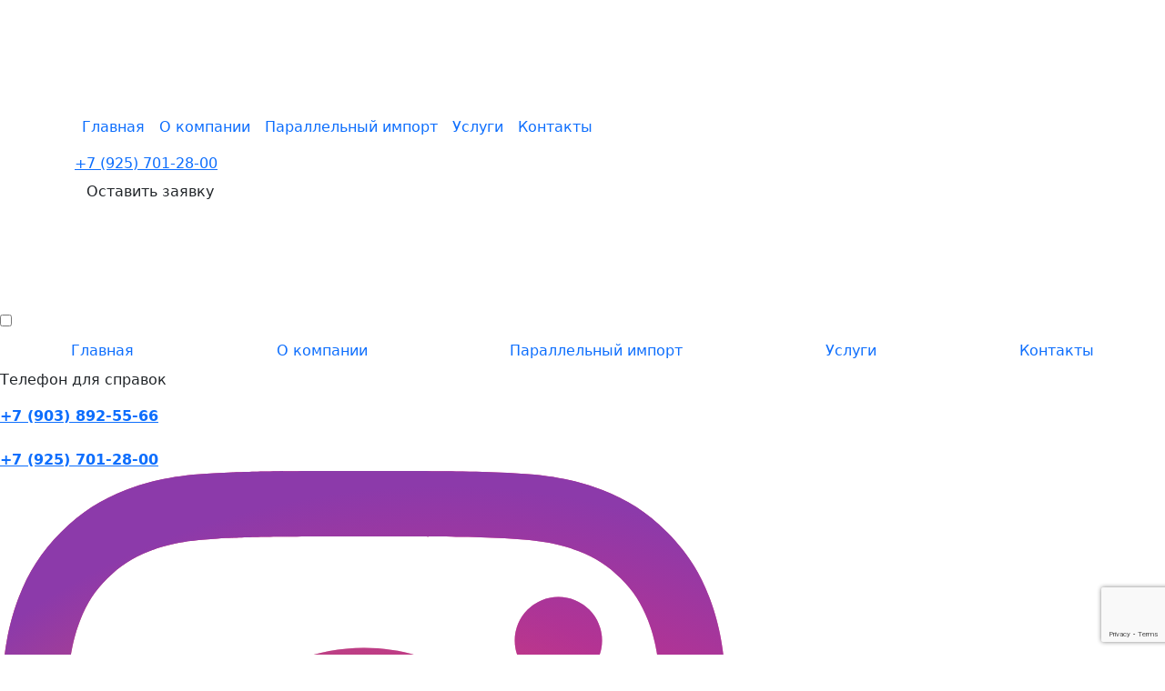

--- FILE ---
content_type: text/html; charset=UTF-8
request_url: https://karmenflo.ru/404/catalog/srezannye-cvety/gvozdika
body_size: 7015
content:
<!DOCTYPE html>
<html lang="ru">
<head>
    <base href="https://karmenflo.ru/">
    <title>Купить гвоздики оптом по выгодным ценам в Москве от компании Кармен</title>
    <link rel='dns-prefetch' href='/'>
    <meta name="viewport" content="width=device-width, initial-scale=1, shrink-to-fit=no">
    <meta http-equiv="Content-Type" content="text/html; charset=utf-8" >
    <meta charset="UTF-8"/>
    <meta http-equiv='x-dns-prefetch-control' content='on'>
    <meta name="robots" content="index, follow">
    <meta name="description" content="Только у нас вы можете заказать гвоздику оптом по самым выгодным ценам в Москве и области с доставкой по всей России.">
    <meta name="keywords" content="цветы, оптом, розы">
    
    <meta name="yandex-verification" content="1adb8347475a93cf" />
    <meta name="google-site-verification" content="5a8ohCsQi5Q6Lgs2_e8LGKqETv2UMhS88F7I7BwHhno" />

    <meta property="og:type" content="article">
    <meta property="og:title" content="Купить гвоздики оптом по выгодным ценам в Москве от компании Кармен">
    <meta property="og:url" content="https://karmenflo.ru/404/catalog/srezannye-cvety/gvozdika">
    <meta property="og:image" content="https://karmenflo.ru/assets/content/images/2021_10/1633961579.jpg">
    <meta property="og:description" content="Только у нас вы можете заказать гвоздику оптом по самым выгодным ценам в Москве и области с доставкой по всей России.">
    <meta name="twitter:card" content="summary_large_image"> 
    <meta name="twitter:creator" content="@webonlife"> 
    <meta name="twitter:title" content="Купить гвоздики оптом по выгодным ценам в Москве от компании Кармен"> 
    <meta name="twitter:description" content="Только у нас вы можете заказать гвоздику оптом по самым выгодным ценам в Москве и области с доставкой по всей России."> 
    <meta name="twitter:image" content="https://karmenflo.ru/assets/content/images/2021_10/1633961579.jpg"> 

    <meta property="place:location:latitude" content="">
    <meta property="place:location:longitude" content="">
    <meta property="business:contact_data:street_address" content="">
    <meta property="business:contact_data:locality" content="">
    <meta property="business:contact_data:postal_code" content="">
    <meta property="business:contact_data:country_name" content="Россия">
    <meta property="business:contact_data:email" content="carmen.office.llc@gmail.com">
    <meta property="business:contact_data:phone_number" content="">
    <meta property="business:contact_data:website" content="https://karmenflo.ru/">

    <link rel="shortcut icon" type="image/svg+xml" href="https://karmenflo.ru/favicon.svg">
    <link rel="shortcut icon" type="image/x-icon" href="https://karmenflo.ru/favicon.ico">
    <link rel="icon" type="image/ico" href="https://karmenflo.ru/favicon.ico">
    
    <link href="https://cdn.jsdelivr.net/npm/bootstrap@5.0.0-beta3/dist/css/bootstrap.min.css" rel="stylesheet" integrity="sha384-eOJMYsd53ii+scO/bJGFsiCZc+5NDVN2yr8+0RDqr0Ql0h+rP48ckxlpbzKgwra6" crossorigin="anonymous">
    <script type="text/javascript" src="https://ajax.googleapis.com/ajax/libs/jquery/3.2.1/jquery.min.js"></script>

        <!-- Yandex.Metrika counter -->
<script type="text/javascript" >
   (function(m,e,t,r,i,k,a){ m[i]=m[i]||function(){ (m[i].a=m[i].a||[]).push(arguments)};
   m[i].l=1*new Date();
   for (var j = 0; j < document.scripts.length; j++) { if (document.scripts[j].src === r) { return; }}
   k=e.createElement(t),a=e.getElementsByTagName(t)[0],k.async=1,k.src=r,a.parentNode.insertBefore(k,a)})
   (window, document, "script", "https://mc.yandex.ru/metrika/tag.js", "ym");

   ym(96209102, "init", {
        clickmap:true,
        trackLinks:true,
        accurateTrackBounce:true,
        webvisor:true
   });
</script>
<noscript><div><img src="https://mc.yandex.ru/watch/96209102" style="position:absolute; left:-9999px;" alt="" /></div></noscript>
<!-- /Yandex.Metrika counter -->
<link rel="stylesheet" href="/assets/components/minifyx/cache/styles_2c35e12ea2.min.css" type="text/css" />
<link rel="stylesheet" href="/assets/components/ajaxform/css/default.css" type="text/css" />
<script src="https://www.google.com/recaptcha/api.js?onload=ReCaptchaCallbackV3&render=6LdWJEgpAAAAAKkqVBqu-0ZLpTU7FaUk6_H04PW0" async></script>
</head><body>
    <header>
	<div class="container">
		<div class="top">
			<div class="logo">
				<a href="/" title="Главная">
					<img src="assets/template/images/logo_white.svg">
				</a>
			</div>
			<div class="menu">
				<nav class="navbar navbar-expand-lg">
					<button class="navbar-toggler" type="button" data-toggle="collapse" data-target="#navbarSupportedContent1" aria-controls="avbarSupportedContent1" aria-expanded="false" aria-label="Toggle navigation">
						<span class="navbar-toggler-icon"></span>
					</button>
					<div class="collapse navbar-collapse" id="navbarSupportedContent1">
						<ul  class="navbar-nav"><li  class="nav-item first"><a class="nav-link" itemprop="url" href="/" >Главная</a></li><li  class="nav-item"><a class="nav-link" itemprop="url" href="about" >О компании</a></li><li  class="nav-item"><a class="nav-link" itemprop="url" href="import/" >Параллельный импорт</a></li><li  class="nav-item"><a class="nav-link" itemprop="url" href="uslugi/" >Услуги</a></li><li  class="nav-item last"><a class="nav-link" itemprop="url" href="contacts" >Контакты</a></li></ul>					</div>
				</nav>
			</div>
			<div class="contacts">
				<div class="phone">
					<a href="tel:+79257012800" title="Позвонить нам">+7 (925) 701-28-00</a>
				</div>
				<div class="send">
					<a href="delivery" class="btn btn-white" title="Заявка на доставку">Оставить заявку</a>
				</div>
			</div>
		</div>
	</div>
</header>
<div class="header-mobile">
	<div class="logo-mobile">
		<a href="/" title="Главная">
			<img src="assets/template/images/logo_white.svg">
		</a>
	</div>
	<div class="menu-mobile">
				<nav class="mobile-menu">
					<input type="checkbox" id="checkbox" class="mobile-menu__checkbox">
					<label for="checkbox" class="mobile-menu__btn"><span class="mobile-menu__icon"></span></label>
					<div class="mobile-menu__container">
						<div class="wrapper-mm">
						<ul  class="nav nav-pills nav-fill"><li  class="nav-item first"><a class="nav-link" itemprop="url" href="/" >Главная</a></li><li  class="nav-item"><a class="nav-link" itemprop="url" href="about" >О компании</a></li><li  class="nav-item"><a class="nav-link" itemprop="url" href="import/" >Параллельный импорт</a></li><li  class="nav-item"><a class="nav-link" itemprop="url" href="uslugi/" >Услуги</a></li><li  class="nav-item last"><a class="nav-link" itemprop="url" href="contacts" >Контакты</a></li></ul>						<div class="phone">
							<p class="text">Телефон для справок</p>
							<strong><a href="tel:+79038925566" title="Позвонить нам">+7 (903) 892-55-66</a></strong><br><br>
							<strong><a href="tel:+79257012800" title="Позвонить нам">+7 (925) 701-28-00</a></strong>
						</div>
						<div class="socials">
						  						  <a href="https://www.instagram.com/carmenlogistic?utm_source=site" target="_blank" title="">
							<img src="assets/template/images/icons/instagram.svg" alt="">
						  </a>
						  						  														<a href="https://t.me/delivery77777" target="_blank" title="">
							  <img src="assets/template/images/icons/telegram.svg" alt="">
							</a>
																				  <a href="viber://chat?number=+79038925566" target="_blank" title="">
							<img src="assets/template/images/icons/viber.svg" alt="">
						  </a>
						  						  						  <a href="whatsapp://send?phone=+79038925566" target="_blank" title="">
							<img src="assets/template/images/icons/whatsapp.svg" alt="">
						  </a>
						  					</div>
				</nav>
			</div>
</div>    
<div class="page product">
  <div class="container">
  <nav aria-label="breadcrumb"><ol itemscope="" itemtype="http://schema.org/BreadcrumbList" class="breadcrumb"><li class="breadcrumb-item"><span itemscope="" itemprop="itemListElement" itemtype="http://schema.org/ListItem">
             <a title="Главная" itemprop="item" href="/"><span itemprop="name">Главная</span><meta itemprop="position" content="1"></a>
        </span></li>
<li class="breadcrumb-item"><span itemscope="" itemprop="itemListElement" itemtype="http://schema.org/ListItem">
             <a title="404" itemprop="item" href="404"><span itemprop="name">404</span><meta itemprop="position" content="2"></a>
        </span></li>
<li class="breadcrumb-item"><span itemscope="" itemprop="itemListElement" itemtype="http://schema.org/ListItem">
             <a title="Срезанные цветы" itemprop="item" href="404/catalog/srezannye-cvety/"><span itemprop="name">Срезанные цветы</span><meta itemprop="position" content="3"></a>
        </span></li>
<li class="breadcrumb-item active" aria-current="page"><span itemscope="" itemprop="itemListElement" itemtype="http://schema.org/ListItem">
        <span itemprop="name">Гвоздика</span><meta itemprop="position" content="4">
    </span></li></ol></nav>    <div class="page-title">
      <h1>Гвоздика</h1>
    </div>
    <div class="row">
      <div class="col-lg-3 col-12">
                <a href="assets/content/images/2021_10/1633961579.jpg" data-rel="lightcase:image">
          <picture>
            <source srcset="/assets/cache/images/assets/content/images/2021_10/1633961579_400x0_508.webp" type="image/webp">
            <img decoding="async" alt="" title="" loading="lazy" src="/assets/cache/images/assets/content/images/2021_10/1633961579_400x0_71a.jpg">
          </picture>
        </a>
                <div class="send">
          <button type="button" class="btn btn-pink" data-bs-toggle="modal" data-bs-target="#priceprodModal">Запросить прайс-лист</button>
        </div>
        <div class="subnav">
    <ul  class="nav flex-column"><li  class="nav-item first"><a class="nav-link" itemprop="url" href="404/catalog/srezannye-cvety/roza" >Роза</a></li><li  class="nav-item"><a class="nav-link" itemprop="url" href="404/catalog/srezannye-cvety/hrizantema" >Хризантема</a></li><li  class="nav-item active"><a class="nav-link" itemprop="url" href="404/catalog/srezannye-cvety/gvozdika" >Гвоздика</a></li><li  class="nav-item"><a class="nav-link" itemprop="url" href="404/catalog/srezannye-cvety/zelen" >Зелень</a></li><li  class="nav-item"><a class="nav-link" itemprop="url" href="404/catalog/srezannye-cvety/alstromeriya" >Альстромерия</a></li><li  class="nav-item"><a class="nav-link" itemprop="url" href="404/catalog/srezannye-cvety/amarillisy" >Амариллисы</a></li><li  class="nav-item"><a class="nav-link" itemprop="url" href="404/catalog/srezannye-cvety/ranunkulusy" >Ранункулусы</a></li><li  class="nav-item"><a class="nav-link" itemprop="url" href="404/catalog/srezannye-cvety/irisy" >Ирисы</a></li><li  class="nav-item"><a class="nav-link" itemprop="url" href="404/catalog/srezannye-cvety/gerbery" >Герберы</a></li><li  class="nav-item"><a class="nav-link" itemprop="url" href="404/catalog/srezannye-cvety/liliya" >Лилия</a></li><li  class="nav-item"><a class="nav-link" itemprop="url" href="404/catalog/srezannye-cvety/liziantusy" >Лизиантусы</a></li><li  class="nav-item"><a class="nav-link" itemprop="url" href="404/catalog/srezannye-cvety/orhidei" >Орхидеи</a></li><li  class="nav-item"><a class="nav-link" itemprop="url" href="404/catalog/srezannye-cvety/kalla" >Калла</a></li><li  class="nav-item"><a class="nav-link" itemprop="url" href="404/catalog/srezannye-cvety/piony" >Пионы</a></li><li  class="nav-item"><a class="nav-link" itemprop="url" href="404/catalog/srezannye-cvety/gidrangiya" >Гидрангия</a></li><li  class="nav-item"><a class="nav-link" itemprop="url" href="404/catalog/srezannye-cvety/tyulpany-giatsinty-nartsissy-muskari" >Тюльпаны / Гиацинты / Нарциссы / Мускари</a></li><li  class="nav-item"><a class="nav-link" itemprop="url" href="404/catalog/srezannye-cvety/muskari" >Мускари</a></li><li  class="nav-item last"><a class="nav-link" itemprop="url" href="404/catalog/srezannye-cvety/prochee" >Прочее</a></li></ul>    </div>
      </div>
      <div class="col-lg-8 col-12">
                <div class="content">
                  </div>
      </div>
    </div>
      </div>
</div>

    <footer>
	<div class="container">
	    <div class="row">
	    	<div class="col-xl-3 col-12">
	    		© Кармен 2021—2026 г.<br>ООО "Кармен" ОГРН 1215000089370
	    	</div>
	    	<div class="col-xl-6 col-12 text-center">
		    	<a href="privacy">Политика конфиденциальности</a>
	    	</div>
	    	<div class="col-xl-3 col-12">
	    		<div class="devel">
	    			<a href="https://defulo.ru" target="_blank" title="Разработано и сопровождается Defulo">
						<img src="https://defulo.ru/assets/template/images/logo.svg" alt="Разработано и сопровождается Defulo">
					</a>
	    		</div>
	    	</div>
	    </div>
    </div>
</footer>    <div class="modal fade" id="priceModal" tabindex="-1" aria-labelledby="priceModalLabel" aria-hidden="true">
  <div class="modal-dialog">
    <div class="modal-content">
      <div class="modal-header">
        <h5 class="modal-title" id="priceModalLabel">Запрос прайс-листа</h5>
        <button type="button" class="btn-close" data-bs-dismiss="modal" aria-label="Close"></button>
      </div>
      <div class="modal-body">
        <form class="ajax_form" action="" method="post" id="price_form">
  <input type="hidden" name="nospam:blank" value="" />
  <input type="text" name="pagename" value="Гвоздика" readonly style="display: none;">
  <input type="text" name="pageurl" value="404/catalog/srezannye-cvety/gvozdika" readonly style="display: none;">
  <div class="form-floating mb-3">
    <select class="form-select" name="type" aria-label="Выберите категорию товара">
      <option selected disabled>Выберите категорию товара</option>
      <option value="Срезанные цветы">Срезанные цветы</option>
      <option value="Горшечные растения">Горшечные растения</option>
      <option value="Растения открытого грунта">Растения открытого грунта</option>
      <option value="Другое">Другое</option>
    </select>
    <label>Выберите категорию товара</label>
  </div>
  <div class="form-floating mb-3">
    <select class="form-select" name="region" aria-label="Выберите свой регион">
      <option value="Адыгея">Республика Адыгея</option>
      <option value="Алтай">Республика Алтай </option>
      <option value="Башкортостан">Республика Башкортостан </option>
      <option value="Бурятия">Республика Бурятия </option>
      <option value="Дагестан">Республика Дагестан </option>
      <option value="Ингушетия">Республика Ингушетия </option>
      <option value="Кабардино-Балкария">Кабардино-Балкарская Республика</option>
      <option value="Калмыкия">Республика Калмыкия </option>
      <option value="Карачаево-Черкессия">Карачаево-Черкесская Республика</option>
      <option value="Карелия">Республика Карелия </option>
      <option value="Коми">Республика Коми </option>
      <option value="Марий Эл">Республика Марий Эл </option>
      <option value="Мордовия">Республика Мордовия</option>
      <option value="Саха (Якутия)">Республика Саха (Якутия) </option>
      <option value="Северная Осетия - Алания">Республика Северная Осетия - Алания </option>
      <option value="Татарстан">Республика Татарстан</option>
      <option value="Тыва">Республика Тыва </option>
      <option value="Удмуртская">Удмуртская Республика </option>
      <option value="Хакасия">Республика Хакасия </option>
      <option value="Чеченская">Чеченская Республика</option>
      <option value="Чувашская Республика">Чувашская Республика</option>
      <option value="Алтайский край">Алтайский край</option>
      <option value="Забайкальский край">Забайкальский край</option>
      <option value="Камчатский край">Камчатский край</option>
      <option value="Краснодарский край">Краснодарский край</option>
      <option value="Красноярский край">Красноярский край</option>
      <option value="Пермский край">Пермский край</option>
      <option value="Приморский край">Приморский край</option>
      <option value="Ставропольский край">Ставропольский край</option>
      <option value="Хабаровский край">Хабаровский край</option>
      <option value="Амурская область">Амурская область</option>
      <option value="Архангельская область">Архангельская область</option>
      <option value="Астраханская область">Астраханская область</option>
      <option value="Белгородская область">Белгородская область</option>
      <option value="Брянская область">Брянская область </option>
      <option value="Владимирская область">Владимирская область </option>
      <option value="Волгоградская область">Волгоградская область </option>
      <option value="Вологодская область">Вологодская область </option>
      <option value="Воронежская область">Воронежская область </option>
      <option value="Ивановская область">Ивановская область </option>
      <option value="Иркутская область">Иркутская область </option>
      <option value="Калининградская область">Калининградская область</option>
      <option value="Калужская область">Калужская область </option>
      <option value="Кемеровская область">Кемеровская область </option>
      <option value="Кировская область">Кировская область </option>
      <option value="Костромская область">Костромская область </option>
      <option value="Курганская область">Курганская область </option>
      <option value="Курская область">Курская область </option>
      <option value="Ленинградская область">Ленинградская область </option>
      <option value="Липецкая область">Липецкая область </option>
      <option value="Магаданская область">Магаданская область</option>
      <option value="Московская область">Московская область </option>
      <option value="Мурманская область">Мурманская область </option>
      <option value="Нижегородская область">Нижегородская область </option>
      <option value="Новгородская область">Новгородская область </option>
      <option value="Новосибирская область">Новосибирская область </option>
      <option value="Омская область">Омская область</option>
      <option value="Оренбургская область">Оренбургская область </option>
      <option value="Орловская область">Орловская область </option>
      <option value="Пензенская область">Пензенская область </option>
      <option value="Псковская область">Псковская область </option>
      <option value="Ростовская область">Ростовская область </option>
      <option value="Рязанская область">Рязанская область </option>
      <option value="Самарская область">Самарская область </option>
      <option value="Саратовская область">Саратовская область </option>
      <option value="Сахалинская область">Сахалинская область </option>
      <option value="Свердловская область">Свердловская область </option>
      <option value="Смоленская область">Смоленская область </option>
      <option value="Тамбовская область">Тамбовская область </option>
      <option value="Тверская область">Тверская область </option>
      <option value="Томская область">Томская область </option>
      <option value="Тульская область">Тульская область</option>
      <option value="Тюменская область">Тюменская область </option>
      <option value="Ульяновская область">Ульяновская область </option>
      <option value="Челябинская область">Челябинская область </option>
      <option value="Ярославская область">Ярославская область</option>
      <option value="Москва">Москва</option>
      <option value="Санкт-Петербург">Санкт-Петербург</option>
      <option value="Еврейская АО">Еврейская АО</option>
      <option value="Ненецкий АО">Ненецкий АО</option>
      <option value="Ханты-Мансийский АО">Ханты-Мансийский АО</option>
      <option value="Чукотский АО">Чукотский АО</option>
      <option value="Ямало-Ненецкий АО">Ямало-Ненецкий АО</option>
    </select>
    <label>Ваш регион</label>
  </div>
  <div class="form-floating mb-3">
    <input type="text" class="form-control" name="name" placeholder="Ваше имя">
    <label>Ваше имя</label>
  </div>
  <div class="form-floating mb-3">
    <input type="tel" class="form-control" name="phone" placeholder="Телефон">
    <label>Телефон</label>
  </div>
  <div class="form-floating mb-3">
    <input type="email" class="form-control" name="email" placeholder="Email">
    <label>Email</label>
  </div>

  <div class="form-floating mb-3">
    <div class="form-group form-check">
      <input type="checkbox" class="form-check-input" id="check">
      <label class="form-check-label" for="check">Согласие на <a href="privacy" target="_blank">обработку персональных данных</a></label>
    </div>
  </div>
  <div class="form-group">
    <button type="submit" class="btn btn-pink" disabled>Отправить заявку</button>
  </div>
  
    <span class="error_g-recaptcha-response error"></span>
    <input type="hidden" name="g-recaptcha-response">

	<input type="hidden" name="af_action" value="d94cd1bcfd73d0a54ebc2c25ea0a8d90" />
</form>

<div id="price_success" style="display: none;" class="alert" role="alert">
  <strong>Прайс будет выслан <strong>в рабочее время</strong><br>А также с вами свяжется наш менеджер.</strong> 
</div>      </div>
    </div>
  </div>
</div>

<div class="modal fade" id="priceprodModal" tabindex="-1" aria-labelledby="priceprodModalLabel" aria-hidden="true">
  <div class="modal-dialog">
    <div class="modal-content">
      <div class="modal-header">
        <h5 class="modal-title" id="priceprodModalLabel">Запрос прайс-листа</h5>
        <button type="button" class="btn-close" data-bs-dismiss="modal" aria-label="Close"></button>
      </div>
      <div class="modal-body">
        <form class="ajax_form" action="" method="post" id="price_form">
  <input type="hidden" name="nospam:blank" value="" />
  <input type="text" name="pagename" value="Гвоздика" readonly style="display: none;">
  <input type="text" name="pageurl" value="404/catalog/srezannye-cvety/gvozdika" readonly style="display: none;">
  <div class="form-floating mb-3">
    <input type="text" class="form-control-plaintext" name="product" placeholder="Гвоздика" readonly>
  </div>
  <div class="form-floating mb-3">
    <select class="form-select" name="region" aria-label="Выберите свой регион">
      <option value="Адыгея">Республика Адыгея</option>
      <option value="Алтай">Республика Алтай </option>
      <option value="Башкортостан">Республика Башкортостан </option>
      <option value="Бурятия">Республика Бурятия </option>
      <option value="Дагестан">Республика Дагестан </option>
      <option value="Ингушетия">Республика Ингушетия </option>
      <option value="Кабардино-Балкария">Кабардино-Балкарская Республика</option>
      <option value="Калмыкия">Республика Калмыкия </option>
      <option value="Карачаево-Черкессия">Карачаево-Черкесская Республика</option>
      <option value="Карелия">Республика Карелия </option>
      <option value="Коми">Республика Коми </option>
      <option value="Марий Эл">Республика Марий Эл </option>
      <option value="Мордовия">Республика Мордовия</option>
      <option value="Саха (Якутия)">Республика Саха (Якутия) </option>
      <option value="Северная Осетия - Алания">Республика Северная Осетия - Алания </option>
      <option value="Татарстан">Республика Татарстан</option>
      <option value="Тыва">Республика Тыва </option>
      <option value="Удмуртская">Удмуртская Республика </option>
      <option value="Хакасия">Республика Хакасия </option>
      <option value="Чеченская">Чеченская Республика</option>
      <option value="Чувашская Республика">Чувашская Республика</option>
      <option value="Алтайский край">Алтайский край</option>
      <option value="Забайкальский край">Забайкальский край</option>
      <option value="Камчатский край">Камчатский край</option>
      <option value="Краснодарский край">Краснодарский край</option>
      <option value="Красноярский край">Красноярский край</option>
      <option value="Пермский край">Пермский край</option>
      <option value="Приморский край">Приморский край</option>
      <option value="Ставропольский край">Ставропольский край</option>
      <option value="Хабаровский край">Хабаровский край</option>
      <option value="Амурская область">Амурская область</option>
      <option value="Архангельская область">Архангельская область</option>
      <option value="Астраханская область">Астраханская область</option>
      <option value="Белгородская область">Белгородская область</option>
      <option value="Брянская область">Брянская область </option>
      <option value="Владимирская область">Владимирская область </option>
      <option value="Волгоградская область">Волгоградская область </option>
      <option value="Вологодская область">Вологодская область </option>
      <option value="Воронежская область">Воронежская область </option>
      <option value="Ивановская область">Ивановская область </option>
      <option value="Иркутская область">Иркутская область </option>
      <option value="Калининградская область">Калининградская область</option>
      <option value="Калужская область">Калужская область </option>
      <option value="Кемеровская область">Кемеровская область </option>
      <option value="Кировская область">Кировская область </option>
      <option value="Костромская область">Костромская область </option>
      <option value="Курганская область">Курганская область </option>
      <option value="Курская область">Курская область </option>
      <option value="Ленинградская область">Ленинградская область </option>
      <option value="Липецкая область">Липецкая область </option>
      <option value="Магаданская область">Магаданская область</option>
      <option value="Московская область">Московская область </option>
      <option value="Мурманская область">Мурманская область </option>
      <option value="Нижегородская область">Нижегородская область </option>
      <option value="Новгородская область">Новгородская область </option>
      <option value="Новосибирская область">Новосибирская область </option>
      <option value="Омская область">Омская область</option>
      <option value="Оренбургская область">Оренбургская область </option>
      <option value="Орловская область">Орловская область </option>
      <option value="Пензенская область">Пензенская область </option>
      <option value="Псковская область">Псковская область </option>
      <option value="Ростовская область">Ростовская область </option>
      <option value="Рязанская область">Рязанская область </option>
      <option value="Самарская область">Самарская область </option>
      <option value="Саратовская область">Саратовская область </option>
      <option value="Сахалинская область">Сахалинская область </option>
      <option value="Свердловская область">Свердловская область </option>
      <option value="Смоленская область">Смоленская область </option>
      <option value="Тамбовская область">Тамбовская область </option>
      <option value="Тверская область">Тверская область </option>
      <option value="Томская область">Томская область </option>
      <option value="Тульская область">Тульская область</option>
      <option value="Тюменская область">Тюменская область </option>
      <option value="Ульяновская область">Ульяновская область </option>
      <option value="Челябинская область">Челябинская область </option>
      <option value="Ярославская область">Ярославская область</option>
      <option value="Москва">Москва</option>
      <option value="Санкт-Петербург">Санкт-Петербург</option>
      <option value="Еврейская АО">Еврейская АО</option>
      <option value="Ненецкий АО">Ненецкий АО</option>
      <option value="Ханты-Мансийский АО">Ханты-Мансийский АО</option>
      <option value="Чукотский АО">Чукотский АО</option>
      <option value="Ямало-Ненецкий АО">Ямало-Ненецкий АО</option>
    </select>
    <label>Ваш регион</label>
  </div>
  <div class="form-floating mb-3">
    <input type="text" class="form-control" name="name" placeholder="Ваше имя">
    <label>Ваше имя</label>
  </div>
  <div class="form-floating mb-3">
    <input type="tel" class="form-control" name="phone" placeholder="Телефон">
    <label>Телефон</label>
  </div>
  <div class="form-floating mb-3">
    <input type="email" class="form-control" name="email" placeholder="Email">
    <label>Email</label>
  </div>

  <div class="form-floating mb-3">
    <div class="form-group form-check">
      <input type="checkbox" class="form-check-input" id="check">
      <label class="form-check-label" for="check">Согласие на <a href="privacy" target="_blank">обработку персональных данных</a></label>
    </div>
  </div>
  <div class="form-group">
    <button type="submit" class="btn btn-pink" disabled>Отправить заявку</button>
  </div>
  
    <span class="error_g-recaptcha-response error"></span>
    <input type="hidden" name="g-recaptcha-response">

	<input type="hidden" name="af_action" value="83137e619d8589e2d21a6d94da33fd20" />
</form>

<div id="price_success" style="display: none;" class="alert" role="alert">
  <strong>Прайс будет выслан <strong>в рабочее время</strong><br>А также с вами свяжется наш менеджер.</strong> 
</div>      </div>
    </div>
  </div>
</div>


<div class="modal fade" id="callbackModal" tabindex="-1" aria-labelledby="callbackModalLabel" aria-hidden="true">
  <div class="modal-dialog">
    <div class="modal-content">
      <div class="modal-header">
        <h5 class="modal-title" id="callbackModalLabel">Заявка</h5>
        <button type="button" class="btn-close" data-bs-dismiss="modal" aria-label="Close"></button>
      </div>
      <div class="modal-body">
        <form class="ajax_form" action="" method="post" id="callback_form">
  <input type="hidden" name="nospam:blank" value="" />
  <input type="text" name="pagename" value="Гвоздика" readonly style="display: none;">
  <input type="text" name="pageurl" value="404/catalog/srezannye-cvety/gvozdika" readonly style="display: none;">
  <input type="text" name="service" id="service" value="" readonly style="display: none;">
  
  <div class="form-floating mb-3">
    <input type="text" class="form-control" name="name" placeholder="Ваше имя">
    <label>Ваше имя</label>
  </div>
  <div class="form-floating mb-3">
    <input type="tel" class="form-control" name="phone" placeholder="Телефон">
    <label>Телефон</label>
  </div>

  <div class="form-floating mb-3">
    <div class="form-group form-check">
      <input type="checkbox" class="form-check-input" id="check">
      <label class="form-check-label" for="check">Согласие на <a href="privacy" target="_blank">обработку персональных данных</a></label>
    </div>
  </div>
  <div class="form-group">
    <button type="submit" class="btn btn-pink" disabled>Отправить заявку</button>
  </div>
  
    <span class="error_g-recaptcha-response error"></span>
    <input type="hidden" name="g-recaptcha-response">

	<input type="hidden" name="af_action" value="e8bf629839433e4c336b74cd30602483" />
</form>

<div id="callback_success" style="display: none;" class="alert" role="alert">
  <strong>Запрос на обратный звонок отправлен</strong><br>Наш менеджер свяжется с Вами в ближайшее время.</strong> 
</div>      </div>
    </div>
  </div>
</div>    <script src="https://cdn.jsdelivr.net/npm/bootstrap@5.0.0-beta3/dist/js/bootstrap.bundle.min.js" integrity="sha384-JEW9xMcG8R+pH31jmWH6WWP0WintQrMb4s7ZOdauHnUtxwoG2vI5DkLtS3qm9Ekf" crossorigin="anonymous"></script>
<script src="https://cdn.jsdelivr.net/npm/@popperjs/core@2.9.1/dist/umd/popper.min.js" integrity="sha384-SR1sx49pcuLnqZUnnPwx6FCym0wLsk5JZuNx2bPPENzswTNFaQU1RDvt3wT4gWFG" crossorigin="anonymous"></script>
<script src="https://cdn.jsdelivr.net/npm/bootstrap@5.0.0-beta3/dist/js/bootstrap.min.js" integrity="sha384-j0CNLUeiqtyaRmlzUHCPZ+Gy5fQu0dQ6eZ/xAww941Ai1SxSY+0EQqNXNE6DZiVc" crossorigin="anonymous"></script><script src="/assets/components/minifyx/cache/scripts_d95a4e89ae.min.js"></script>
<script src="/assets/components/ajaxform/js/default.js"></script>
<script type="text/javascript">AjaxForm.initialize({"assetsUrl":"\/assets\/components\/ajaxform\/","actionUrl":"\/assets\/components\/ajaxform\/action.php","closeMessage":"\u0437\u0430\u043a\u0440\u044b\u0442\u044c \u0432\u0441\u0435","formSelector":"form.ajax_form","pageId":26});</script>

        <script>
            var ReCaptchaCallbackV3 = function() {
                grecaptcha.ready(function() {
                    grecaptcha.reset = grecaptchaExecute;
                    grecaptcha.reset();
                });
            };
            function grecaptchaExecute() {
                grecaptcha.execute("6LdWJEgpAAAAAKkqVBqu-0ZLpTU7FaUk6_H04PW0", { action: "priceform" }).then(function(token) {
                    var fieldsToken = document.querySelectorAll("[name ='g-recaptcha-response']");
                    Array.prototype.forEach.call(fieldsToken, function(el, i){
                        el.value = token;
                    });
                });
            };
            // обновляем капчу каждую минуту
            setInterval(function() {
                grecaptcha.reset();
            }, 60000);
        </script>
    
</body>
</html>

--- FILE ---
content_type: text/html; charset=utf-8
request_url: https://www.google.com/recaptcha/api2/anchor?ar=1&k=6LdWJEgpAAAAAKkqVBqu-0ZLpTU7FaUk6_H04PW0&co=aHR0cHM6Ly9rYXJtZW5mbG8ucnU6NDQz&hl=en&v=PoyoqOPhxBO7pBk68S4YbpHZ&size=invisible&anchor-ms=20000&execute-ms=30000&cb=xaocqlmkf5ig
body_size: 48584
content:
<!DOCTYPE HTML><html dir="ltr" lang="en"><head><meta http-equiv="Content-Type" content="text/html; charset=UTF-8">
<meta http-equiv="X-UA-Compatible" content="IE=edge">
<title>reCAPTCHA</title>
<style type="text/css">
/* cyrillic-ext */
@font-face {
  font-family: 'Roboto';
  font-style: normal;
  font-weight: 400;
  font-stretch: 100%;
  src: url(//fonts.gstatic.com/s/roboto/v48/KFO7CnqEu92Fr1ME7kSn66aGLdTylUAMa3GUBHMdazTgWw.woff2) format('woff2');
  unicode-range: U+0460-052F, U+1C80-1C8A, U+20B4, U+2DE0-2DFF, U+A640-A69F, U+FE2E-FE2F;
}
/* cyrillic */
@font-face {
  font-family: 'Roboto';
  font-style: normal;
  font-weight: 400;
  font-stretch: 100%;
  src: url(//fonts.gstatic.com/s/roboto/v48/KFO7CnqEu92Fr1ME7kSn66aGLdTylUAMa3iUBHMdazTgWw.woff2) format('woff2');
  unicode-range: U+0301, U+0400-045F, U+0490-0491, U+04B0-04B1, U+2116;
}
/* greek-ext */
@font-face {
  font-family: 'Roboto';
  font-style: normal;
  font-weight: 400;
  font-stretch: 100%;
  src: url(//fonts.gstatic.com/s/roboto/v48/KFO7CnqEu92Fr1ME7kSn66aGLdTylUAMa3CUBHMdazTgWw.woff2) format('woff2');
  unicode-range: U+1F00-1FFF;
}
/* greek */
@font-face {
  font-family: 'Roboto';
  font-style: normal;
  font-weight: 400;
  font-stretch: 100%;
  src: url(//fonts.gstatic.com/s/roboto/v48/KFO7CnqEu92Fr1ME7kSn66aGLdTylUAMa3-UBHMdazTgWw.woff2) format('woff2');
  unicode-range: U+0370-0377, U+037A-037F, U+0384-038A, U+038C, U+038E-03A1, U+03A3-03FF;
}
/* math */
@font-face {
  font-family: 'Roboto';
  font-style: normal;
  font-weight: 400;
  font-stretch: 100%;
  src: url(//fonts.gstatic.com/s/roboto/v48/KFO7CnqEu92Fr1ME7kSn66aGLdTylUAMawCUBHMdazTgWw.woff2) format('woff2');
  unicode-range: U+0302-0303, U+0305, U+0307-0308, U+0310, U+0312, U+0315, U+031A, U+0326-0327, U+032C, U+032F-0330, U+0332-0333, U+0338, U+033A, U+0346, U+034D, U+0391-03A1, U+03A3-03A9, U+03B1-03C9, U+03D1, U+03D5-03D6, U+03F0-03F1, U+03F4-03F5, U+2016-2017, U+2034-2038, U+203C, U+2040, U+2043, U+2047, U+2050, U+2057, U+205F, U+2070-2071, U+2074-208E, U+2090-209C, U+20D0-20DC, U+20E1, U+20E5-20EF, U+2100-2112, U+2114-2115, U+2117-2121, U+2123-214F, U+2190, U+2192, U+2194-21AE, U+21B0-21E5, U+21F1-21F2, U+21F4-2211, U+2213-2214, U+2216-22FF, U+2308-230B, U+2310, U+2319, U+231C-2321, U+2336-237A, U+237C, U+2395, U+239B-23B7, U+23D0, U+23DC-23E1, U+2474-2475, U+25AF, U+25B3, U+25B7, U+25BD, U+25C1, U+25CA, U+25CC, U+25FB, U+266D-266F, U+27C0-27FF, U+2900-2AFF, U+2B0E-2B11, U+2B30-2B4C, U+2BFE, U+3030, U+FF5B, U+FF5D, U+1D400-1D7FF, U+1EE00-1EEFF;
}
/* symbols */
@font-face {
  font-family: 'Roboto';
  font-style: normal;
  font-weight: 400;
  font-stretch: 100%;
  src: url(//fonts.gstatic.com/s/roboto/v48/KFO7CnqEu92Fr1ME7kSn66aGLdTylUAMaxKUBHMdazTgWw.woff2) format('woff2');
  unicode-range: U+0001-000C, U+000E-001F, U+007F-009F, U+20DD-20E0, U+20E2-20E4, U+2150-218F, U+2190, U+2192, U+2194-2199, U+21AF, U+21E6-21F0, U+21F3, U+2218-2219, U+2299, U+22C4-22C6, U+2300-243F, U+2440-244A, U+2460-24FF, U+25A0-27BF, U+2800-28FF, U+2921-2922, U+2981, U+29BF, U+29EB, U+2B00-2BFF, U+4DC0-4DFF, U+FFF9-FFFB, U+10140-1018E, U+10190-1019C, U+101A0, U+101D0-101FD, U+102E0-102FB, U+10E60-10E7E, U+1D2C0-1D2D3, U+1D2E0-1D37F, U+1F000-1F0FF, U+1F100-1F1AD, U+1F1E6-1F1FF, U+1F30D-1F30F, U+1F315, U+1F31C, U+1F31E, U+1F320-1F32C, U+1F336, U+1F378, U+1F37D, U+1F382, U+1F393-1F39F, U+1F3A7-1F3A8, U+1F3AC-1F3AF, U+1F3C2, U+1F3C4-1F3C6, U+1F3CA-1F3CE, U+1F3D4-1F3E0, U+1F3ED, U+1F3F1-1F3F3, U+1F3F5-1F3F7, U+1F408, U+1F415, U+1F41F, U+1F426, U+1F43F, U+1F441-1F442, U+1F444, U+1F446-1F449, U+1F44C-1F44E, U+1F453, U+1F46A, U+1F47D, U+1F4A3, U+1F4B0, U+1F4B3, U+1F4B9, U+1F4BB, U+1F4BF, U+1F4C8-1F4CB, U+1F4D6, U+1F4DA, U+1F4DF, U+1F4E3-1F4E6, U+1F4EA-1F4ED, U+1F4F7, U+1F4F9-1F4FB, U+1F4FD-1F4FE, U+1F503, U+1F507-1F50B, U+1F50D, U+1F512-1F513, U+1F53E-1F54A, U+1F54F-1F5FA, U+1F610, U+1F650-1F67F, U+1F687, U+1F68D, U+1F691, U+1F694, U+1F698, U+1F6AD, U+1F6B2, U+1F6B9-1F6BA, U+1F6BC, U+1F6C6-1F6CF, U+1F6D3-1F6D7, U+1F6E0-1F6EA, U+1F6F0-1F6F3, U+1F6F7-1F6FC, U+1F700-1F7FF, U+1F800-1F80B, U+1F810-1F847, U+1F850-1F859, U+1F860-1F887, U+1F890-1F8AD, U+1F8B0-1F8BB, U+1F8C0-1F8C1, U+1F900-1F90B, U+1F93B, U+1F946, U+1F984, U+1F996, U+1F9E9, U+1FA00-1FA6F, U+1FA70-1FA7C, U+1FA80-1FA89, U+1FA8F-1FAC6, U+1FACE-1FADC, U+1FADF-1FAE9, U+1FAF0-1FAF8, U+1FB00-1FBFF;
}
/* vietnamese */
@font-face {
  font-family: 'Roboto';
  font-style: normal;
  font-weight: 400;
  font-stretch: 100%;
  src: url(//fonts.gstatic.com/s/roboto/v48/KFO7CnqEu92Fr1ME7kSn66aGLdTylUAMa3OUBHMdazTgWw.woff2) format('woff2');
  unicode-range: U+0102-0103, U+0110-0111, U+0128-0129, U+0168-0169, U+01A0-01A1, U+01AF-01B0, U+0300-0301, U+0303-0304, U+0308-0309, U+0323, U+0329, U+1EA0-1EF9, U+20AB;
}
/* latin-ext */
@font-face {
  font-family: 'Roboto';
  font-style: normal;
  font-weight: 400;
  font-stretch: 100%;
  src: url(//fonts.gstatic.com/s/roboto/v48/KFO7CnqEu92Fr1ME7kSn66aGLdTylUAMa3KUBHMdazTgWw.woff2) format('woff2');
  unicode-range: U+0100-02BA, U+02BD-02C5, U+02C7-02CC, U+02CE-02D7, U+02DD-02FF, U+0304, U+0308, U+0329, U+1D00-1DBF, U+1E00-1E9F, U+1EF2-1EFF, U+2020, U+20A0-20AB, U+20AD-20C0, U+2113, U+2C60-2C7F, U+A720-A7FF;
}
/* latin */
@font-face {
  font-family: 'Roboto';
  font-style: normal;
  font-weight: 400;
  font-stretch: 100%;
  src: url(//fonts.gstatic.com/s/roboto/v48/KFO7CnqEu92Fr1ME7kSn66aGLdTylUAMa3yUBHMdazQ.woff2) format('woff2');
  unicode-range: U+0000-00FF, U+0131, U+0152-0153, U+02BB-02BC, U+02C6, U+02DA, U+02DC, U+0304, U+0308, U+0329, U+2000-206F, U+20AC, U+2122, U+2191, U+2193, U+2212, U+2215, U+FEFF, U+FFFD;
}
/* cyrillic-ext */
@font-face {
  font-family: 'Roboto';
  font-style: normal;
  font-weight: 500;
  font-stretch: 100%;
  src: url(//fonts.gstatic.com/s/roboto/v48/KFO7CnqEu92Fr1ME7kSn66aGLdTylUAMa3GUBHMdazTgWw.woff2) format('woff2');
  unicode-range: U+0460-052F, U+1C80-1C8A, U+20B4, U+2DE0-2DFF, U+A640-A69F, U+FE2E-FE2F;
}
/* cyrillic */
@font-face {
  font-family: 'Roboto';
  font-style: normal;
  font-weight: 500;
  font-stretch: 100%;
  src: url(//fonts.gstatic.com/s/roboto/v48/KFO7CnqEu92Fr1ME7kSn66aGLdTylUAMa3iUBHMdazTgWw.woff2) format('woff2');
  unicode-range: U+0301, U+0400-045F, U+0490-0491, U+04B0-04B1, U+2116;
}
/* greek-ext */
@font-face {
  font-family: 'Roboto';
  font-style: normal;
  font-weight: 500;
  font-stretch: 100%;
  src: url(//fonts.gstatic.com/s/roboto/v48/KFO7CnqEu92Fr1ME7kSn66aGLdTylUAMa3CUBHMdazTgWw.woff2) format('woff2');
  unicode-range: U+1F00-1FFF;
}
/* greek */
@font-face {
  font-family: 'Roboto';
  font-style: normal;
  font-weight: 500;
  font-stretch: 100%;
  src: url(//fonts.gstatic.com/s/roboto/v48/KFO7CnqEu92Fr1ME7kSn66aGLdTylUAMa3-UBHMdazTgWw.woff2) format('woff2');
  unicode-range: U+0370-0377, U+037A-037F, U+0384-038A, U+038C, U+038E-03A1, U+03A3-03FF;
}
/* math */
@font-face {
  font-family: 'Roboto';
  font-style: normal;
  font-weight: 500;
  font-stretch: 100%;
  src: url(//fonts.gstatic.com/s/roboto/v48/KFO7CnqEu92Fr1ME7kSn66aGLdTylUAMawCUBHMdazTgWw.woff2) format('woff2');
  unicode-range: U+0302-0303, U+0305, U+0307-0308, U+0310, U+0312, U+0315, U+031A, U+0326-0327, U+032C, U+032F-0330, U+0332-0333, U+0338, U+033A, U+0346, U+034D, U+0391-03A1, U+03A3-03A9, U+03B1-03C9, U+03D1, U+03D5-03D6, U+03F0-03F1, U+03F4-03F5, U+2016-2017, U+2034-2038, U+203C, U+2040, U+2043, U+2047, U+2050, U+2057, U+205F, U+2070-2071, U+2074-208E, U+2090-209C, U+20D0-20DC, U+20E1, U+20E5-20EF, U+2100-2112, U+2114-2115, U+2117-2121, U+2123-214F, U+2190, U+2192, U+2194-21AE, U+21B0-21E5, U+21F1-21F2, U+21F4-2211, U+2213-2214, U+2216-22FF, U+2308-230B, U+2310, U+2319, U+231C-2321, U+2336-237A, U+237C, U+2395, U+239B-23B7, U+23D0, U+23DC-23E1, U+2474-2475, U+25AF, U+25B3, U+25B7, U+25BD, U+25C1, U+25CA, U+25CC, U+25FB, U+266D-266F, U+27C0-27FF, U+2900-2AFF, U+2B0E-2B11, U+2B30-2B4C, U+2BFE, U+3030, U+FF5B, U+FF5D, U+1D400-1D7FF, U+1EE00-1EEFF;
}
/* symbols */
@font-face {
  font-family: 'Roboto';
  font-style: normal;
  font-weight: 500;
  font-stretch: 100%;
  src: url(//fonts.gstatic.com/s/roboto/v48/KFO7CnqEu92Fr1ME7kSn66aGLdTylUAMaxKUBHMdazTgWw.woff2) format('woff2');
  unicode-range: U+0001-000C, U+000E-001F, U+007F-009F, U+20DD-20E0, U+20E2-20E4, U+2150-218F, U+2190, U+2192, U+2194-2199, U+21AF, U+21E6-21F0, U+21F3, U+2218-2219, U+2299, U+22C4-22C6, U+2300-243F, U+2440-244A, U+2460-24FF, U+25A0-27BF, U+2800-28FF, U+2921-2922, U+2981, U+29BF, U+29EB, U+2B00-2BFF, U+4DC0-4DFF, U+FFF9-FFFB, U+10140-1018E, U+10190-1019C, U+101A0, U+101D0-101FD, U+102E0-102FB, U+10E60-10E7E, U+1D2C0-1D2D3, U+1D2E0-1D37F, U+1F000-1F0FF, U+1F100-1F1AD, U+1F1E6-1F1FF, U+1F30D-1F30F, U+1F315, U+1F31C, U+1F31E, U+1F320-1F32C, U+1F336, U+1F378, U+1F37D, U+1F382, U+1F393-1F39F, U+1F3A7-1F3A8, U+1F3AC-1F3AF, U+1F3C2, U+1F3C4-1F3C6, U+1F3CA-1F3CE, U+1F3D4-1F3E0, U+1F3ED, U+1F3F1-1F3F3, U+1F3F5-1F3F7, U+1F408, U+1F415, U+1F41F, U+1F426, U+1F43F, U+1F441-1F442, U+1F444, U+1F446-1F449, U+1F44C-1F44E, U+1F453, U+1F46A, U+1F47D, U+1F4A3, U+1F4B0, U+1F4B3, U+1F4B9, U+1F4BB, U+1F4BF, U+1F4C8-1F4CB, U+1F4D6, U+1F4DA, U+1F4DF, U+1F4E3-1F4E6, U+1F4EA-1F4ED, U+1F4F7, U+1F4F9-1F4FB, U+1F4FD-1F4FE, U+1F503, U+1F507-1F50B, U+1F50D, U+1F512-1F513, U+1F53E-1F54A, U+1F54F-1F5FA, U+1F610, U+1F650-1F67F, U+1F687, U+1F68D, U+1F691, U+1F694, U+1F698, U+1F6AD, U+1F6B2, U+1F6B9-1F6BA, U+1F6BC, U+1F6C6-1F6CF, U+1F6D3-1F6D7, U+1F6E0-1F6EA, U+1F6F0-1F6F3, U+1F6F7-1F6FC, U+1F700-1F7FF, U+1F800-1F80B, U+1F810-1F847, U+1F850-1F859, U+1F860-1F887, U+1F890-1F8AD, U+1F8B0-1F8BB, U+1F8C0-1F8C1, U+1F900-1F90B, U+1F93B, U+1F946, U+1F984, U+1F996, U+1F9E9, U+1FA00-1FA6F, U+1FA70-1FA7C, U+1FA80-1FA89, U+1FA8F-1FAC6, U+1FACE-1FADC, U+1FADF-1FAE9, U+1FAF0-1FAF8, U+1FB00-1FBFF;
}
/* vietnamese */
@font-face {
  font-family: 'Roboto';
  font-style: normal;
  font-weight: 500;
  font-stretch: 100%;
  src: url(//fonts.gstatic.com/s/roboto/v48/KFO7CnqEu92Fr1ME7kSn66aGLdTylUAMa3OUBHMdazTgWw.woff2) format('woff2');
  unicode-range: U+0102-0103, U+0110-0111, U+0128-0129, U+0168-0169, U+01A0-01A1, U+01AF-01B0, U+0300-0301, U+0303-0304, U+0308-0309, U+0323, U+0329, U+1EA0-1EF9, U+20AB;
}
/* latin-ext */
@font-face {
  font-family: 'Roboto';
  font-style: normal;
  font-weight: 500;
  font-stretch: 100%;
  src: url(//fonts.gstatic.com/s/roboto/v48/KFO7CnqEu92Fr1ME7kSn66aGLdTylUAMa3KUBHMdazTgWw.woff2) format('woff2');
  unicode-range: U+0100-02BA, U+02BD-02C5, U+02C7-02CC, U+02CE-02D7, U+02DD-02FF, U+0304, U+0308, U+0329, U+1D00-1DBF, U+1E00-1E9F, U+1EF2-1EFF, U+2020, U+20A0-20AB, U+20AD-20C0, U+2113, U+2C60-2C7F, U+A720-A7FF;
}
/* latin */
@font-face {
  font-family: 'Roboto';
  font-style: normal;
  font-weight: 500;
  font-stretch: 100%;
  src: url(//fonts.gstatic.com/s/roboto/v48/KFO7CnqEu92Fr1ME7kSn66aGLdTylUAMa3yUBHMdazQ.woff2) format('woff2');
  unicode-range: U+0000-00FF, U+0131, U+0152-0153, U+02BB-02BC, U+02C6, U+02DA, U+02DC, U+0304, U+0308, U+0329, U+2000-206F, U+20AC, U+2122, U+2191, U+2193, U+2212, U+2215, U+FEFF, U+FFFD;
}
/* cyrillic-ext */
@font-face {
  font-family: 'Roboto';
  font-style: normal;
  font-weight: 900;
  font-stretch: 100%;
  src: url(//fonts.gstatic.com/s/roboto/v48/KFO7CnqEu92Fr1ME7kSn66aGLdTylUAMa3GUBHMdazTgWw.woff2) format('woff2');
  unicode-range: U+0460-052F, U+1C80-1C8A, U+20B4, U+2DE0-2DFF, U+A640-A69F, U+FE2E-FE2F;
}
/* cyrillic */
@font-face {
  font-family: 'Roboto';
  font-style: normal;
  font-weight: 900;
  font-stretch: 100%;
  src: url(//fonts.gstatic.com/s/roboto/v48/KFO7CnqEu92Fr1ME7kSn66aGLdTylUAMa3iUBHMdazTgWw.woff2) format('woff2');
  unicode-range: U+0301, U+0400-045F, U+0490-0491, U+04B0-04B1, U+2116;
}
/* greek-ext */
@font-face {
  font-family: 'Roboto';
  font-style: normal;
  font-weight: 900;
  font-stretch: 100%;
  src: url(//fonts.gstatic.com/s/roboto/v48/KFO7CnqEu92Fr1ME7kSn66aGLdTylUAMa3CUBHMdazTgWw.woff2) format('woff2');
  unicode-range: U+1F00-1FFF;
}
/* greek */
@font-face {
  font-family: 'Roboto';
  font-style: normal;
  font-weight: 900;
  font-stretch: 100%;
  src: url(//fonts.gstatic.com/s/roboto/v48/KFO7CnqEu92Fr1ME7kSn66aGLdTylUAMa3-UBHMdazTgWw.woff2) format('woff2');
  unicode-range: U+0370-0377, U+037A-037F, U+0384-038A, U+038C, U+038E-03A1, U+03A3-03FF;
}
/* math */
@font-face {
  font-family: 'Roboto';
  font-style: normal;
  font-weight: 900;
  font-stretch: 100%;
  src: url(//fonts.gstatic.com/s/roboto/v48/KFO7CnqEu92Fr1ME7kSn66aGLdTylUAMawCUBHMdazTgWw.woff2) format('woff2');
  unicode-range: U+0302-0303, U+0305, U+0307-0308, U+0310, U+0312, U+0315, U+031A, U+0326-0327, U+032C, U+032F-0330, U+0332-0333, U+0338, U+033A, U+0346, U+034D, U+0391-03A1, U+03A3-03A9, U+03B1-03C9, U+03D1, U+03D5-03D6, U+03F0-03F1, U+03F4-03F5, U+2016-2017, U+2034-2038, U+203C, U+2040, U+2043, U+2047, U+2050, U+2057, U+205F, U+2070-2071, U+2074-208E, U+2090-209C, U+20D0-20DC, U+20E1, U+20E5-20EF, U+2100-2112, U+2114-2115, U+2117-2121, U+2123-214F, U+2190, U+2192, U+2194-21AE, U+21B0-21E5, U+21F1-21F2, U+21F4-2211, U+2213-2214, U+2216-22FF, U+2308-230B, U+2310, U+2319, U+231C-2321, U+2336-237A, U+237C, U+2395, U+239B-23B7, U+23D0, U+23DC-23E1, U+2474-2475, U+25AF, U+25B3, U+25B7, U+25BD, U+25C1, U+25CA, U+25CC, U+25FB, U+266D-266F, U+27C0-27FF, U+2900-2AFF, U+2B0E-2B11, U+2B30-2B4C, U+2BFE, U+3030, U+FF5B, U+FF5D, U+1D400-1D7FF, U+1EE00-1EEFF;
}
/* symbols */
@font-face {
  font-family: 'Roboto';
  font-style: normal;
  font-weight: 900;
  font-stretch: 100%;
  src: url(//fonts.gstatic.com/s/roboto/v48/KFO7CnqEu92Fr1ME7kSn66aGLdTylUAMaxKUBHMdazTgWw.woff2) format('woff2');
  unicode-range: U+0001-000C, U+000E-001F, U+007F-009F, U+20DD-20E0, U+20E2-20E4, U+2150-218F, U+2190, U+2192, U+2194-2199, U+21AF, U+21E6-21F0, U+21F3, U+2218-2219, U+2299, U+22C4-22C6, U+2300-243F, U+2440-244A, U+2460-24FF, U+25A0-27BF, U+2800-28FF, U+2921-2922, U+2981, U+29BF, U+29EB, U+2B00-2BFF, U+4DC0-4DFF, U+FFF9-FFFB, U+10140-1018E, U+10190-1019C, U+101A0, U+101D0-101FD, U+102E0-102FB, U+10E60-10E7E, U+1D2C0-1D2D3, U+1D2E0-1D37F, U+1F000-1F0FF, U+1F100-1F1AD, U+1F1E6-1F1FF, U+1F30D-1F30F, U+1F315, U+1F31C, U+1F31E, U+1F320-1F32C, U+1F336, U+1F378, U+1F37D, U+1F382, U+1F393-1F39F, U+1F3A7-1F3A8, U+1F3AC-1F3AF, U+1F3C2, U+1F3C4-1F3C6, U+1F3CA-1F3CE, U+1F3D4-1F3E0, U+1F3ED, U+1F3F1-1F3F3, U+1F3F5-1F3F7, U+1F408, U+1F415, U+1F41F, U+1F426, U+1F43F, U+1F441-1F442, U+1F444, U+1F446-1F449, U+1F44C-1F44E, U+1F453, U+1F46A, U+1F47D, U+1F4A3, U+1F4B0, U+1F4B3, U+1F4B9, U+1F4BB, U+1F4BF, U+1F4C8-1F4CB, U+1F4D6, U+1F4DA, U+1F4DF, U+1F4E3-1F4E6, U+1F4EA-1F4ED, U+1F4F7, U+1F4F9-1F4FB, U+1F4FD-1F4FE, U+1F503, U+1F507-1F50B, U+1F50D, U+1F512-1F513, U+1F53E-1F54A, U+1F54F-1F5FA, U+1F610, U+1F650-1F67F, U+1F687, U+1F68D, U+1F691, U+1F694, U+1F698, U+1F6AD, U+1F6B2, U+1F6B9-1F6BA, U+1F6BC, U+1F6C6-1F6CF, U+1F6D3-1F6D7, U+1F6E0-1F6EA, U+1F6F0-1F6F3, U+1F6F7-1F6FC, U+1F700-1F7FF, U+1F800-1F80B, U+1F810-1F847, U+1F850-1F859, U+1F860-1F887, U+1F890-1F8AD, U+1F8B0-1F8BB, U+1F8C0-1F8C1, U+1F900-1F90B, U+1F93B, U+1F946, U+1F984, U+1F996, U+1F9E9, U+1FA00-1FA6F, U+1FA70-1FA7C, U+1FA80-1FA89, U+1FA8F-1FAC6, U+1FACE-1FADC, U+1FADF-1FAE9, U+1FAF0-1FAF8, U+1FB00-1FBFF;
}
/* vietnamese */
@font-face {
  font-family: 'Roboto';
  font-style: normal;
  font-weight: 900;
  font-stretch: 100%;
  src: url(//fonts.gstatic.com/s/roboto/v48/KFO7CnqEu92Fr1ME7kSn66aGLdTylUAMa3OUBHMdazTgWw.woff2) format('woff2');
  unicode-range: U+0102-0103, U+0110-0111, U+0128-0129, U+0168-0169, U+01A0-01A1, U+01AF-01B0, U+0300-0301, U+0303-0304, U+0308-0309, U+0323, U+0329, U+1EA0-1EF9, U+20AB;
}
/* latin-ext */
@font-face {
  font-family: 'Roboto';
  font-style: normal;
  font-weight: 900;
  font-stretch: 100%;
  src: url(//fonts.gstatic.com/s/roboto/v48/KFO7CnqEu92Fr1ME7kSn66aGLdTylUAMa3KUBHMdazTgWw.woff2) format('woff2');
  unicode-range: U+0100-02BA, U+02BD-02C5, U+02C7-02CC, U+02CE-02D7, U+02DD-02FF, U+0304, U+0308, U+0329, U+1D00-1DBF, U+1E00-1E9F, U+1EF2-1EFF, U+2020, U+20A0-20AB, U+20AD-20C0, U+2113, U+2C60-2C7F, U+A720-A7FF;
}
/* latin */
@font-face {
  font-family: 'Roboto';
  font-style: normal;
  font-weight: 900;
  font-stretch: 100%;
  src: url(//fonts.gstatic.com/s/roboto/v48/KFO7CnqEu92Fr1ME7kSn66aGLdTylUAMa3yUBHMdazQ.woff2) format('woff2');
  unicode-range: U+0000-00FF, U+0131, U+0152-0153, U+02BB-02BC, U+02C6, U+02DA, U+02DC, U+0304, U+0308, U+0329, U+2000-206F, U+20AC, U+2122, U+2191, U+2193, U+2212, U+2215, U+FEFF, U+FFFD;
}

</style>
<link rel="stylesheet" type="text/css" href="https://www.gstatic.com/recaptcha/releases/PoyoqOPhxBO7pBk68S4YbpHZ/styles__ltr.css">
<script nonce="pzAyE2pSI57lN5RjwsS2Uw" type="text/javascript">window['__recaptcha_api'] = 'https://www.google.com/recaptcha/api2/';</script>
<script type="text/javascript" src="https://www.gstatic.com/recaptcha/releases/PoyoqOPhxBO7pBk68S4YbpHZ/recaptcha__en.js" nonce="pzAyE2pSI57lN5RjwsS2Uw">
      
    </script></head>
<body><div id="rc-anchor-alert" class="rc-anchor-alert"></div>
<input type="hidden" id="recaptcha-token" value="[base64]">
<script type="text/javascript" nonce="pzAyE2pSI57lN5RjwsS2Uw">
      recaptcha.anchor.Main.init("[\x22ainput\x22,[\x22bgdata\x22,\x22\x22,\[base64]/[base64]/[base64]/[base64]/cjw8ejpyPj4+eil9Y2F0Y2gobCl7dGhyb3cgbDt9fSxIPWZ1bmN0aW9uKHcsdCx6KXtpZih3PT0xOTR8fHc9PTIwOCl0LnZbd10/dC52W3ddLmNvbmNhdCh6KTp0LnZbd109b2Yoeix0KTtlbHNle2lmKHQuYkImJnchPTMxNylyZXR1cm47dz09NjZ8fHc9PTEyMnx8dz09NDcwfHx3PT00NHx8dz09NDE2fHx3PT0zOTd8fHc9PTQyMXx8dz09Njh8fHc9PTcwfHx3PT0xODQ/[base64]/[base64]/[base64]/bmV3IGRbVl0oSlswXSk6cD09Mj9uZXcgZFtWXShKWzBdLEpbMV0pOnA9PTM/bmV3IGRbVl0oSlswXSxKWzFdLEpbMl0pOnA9PTQ/[base64]/[base64]/[base64]/[base64]\x22,\[base64]\x22,\x22w5DDgCoFRkAtwo/DpMO6A8OKMHNADMOVwobDgsKEw7V4w4zDp8KpEzPDkH14YyMbUMOQw6ZTwqjDvlTDicKyF8ORdsO5WFhDwpZZeRhSQHFZwp01w7LDr8KKO8KKwoDDtF/[base64]/w68eScO7dsOPcsKLw7ZqKMKCQMKlw7vCjcOZS8KPw4HCqR49cDnCpn/DvwbCgMKiwp9Kwrciwp8/HcK8wqxSw5Z1A1LChcOcwq3Cu8OuwpTDr8ObwqXDpGrCn8Klw4R4w7I6w4DDhlLCow7CpDgATMOow5Rnw6HDrgjDrU7CtSMlEGjDjkrDjnoXw50+S17CuMOMw7HDrMOxwopXHMOuG8O6P8OTZ8KXwpU2w7gJEcObw6Q/wp/DvkYoPsONf8O2B8KlPB3CsMK8PDXCq8Knwr7ClUTCqk0EQ8OgwpvCmzwSVRJvwqjCk8OCwp4ow6g2wq3CkDEcw4/Dg8OGwrgSFErDosKwLXNjDXDDqcKfw5Ucw6Z3CcKEd3bCnEI1TcK7w7LDm3NlMEwww7bCmjV4wpUiwr7CpXbDlH5lJ8KOa2LCnMKlwpEbfi/DhBPCsT5xwpXDo8KaV8OZw553w5vClMK2F0cEB8ODw5XCpMK5YcOfeSbDmUEBccKOw4zCgCJPw4g8wqcOUnfDk8OWUDnDvFBeTcONw4wMeFTCu3XDhsKnw5fDrinCrsKiw7xYwrzDiAV/GHwaAUpgw6c9w7fCii3ClRrDuWhmw69sDEYUNTrDm8OqOMO9w6AWAT9+eRvDvsKgXU9calEib8OXSMKGEixkVwTCgsObXcKvMl91bwpIUBcKwq3DmxZFE8K/[base64]/DmFxCb8OjwrBMHA3Dk2Rnw6zDhsOVwpkhwqBUwqDDmsOuwr5EBmHCqBJAwrp0w5DCk8OvaMK5w5jDmMKoBx5Lw5woPMKaHhrDmWppf1/CpcK7WnrDscKhw7LDhjFAwrLCq8OrwqYWw4bCsMOJw5fClMObbcKfVHFrdcOEwqUNaFzCncKywrzCmX/DisOsw5PCpMKtQGZDZSjCjhLCtMKFMQLDjhLDpwbDhsO/[base64]/w6bCk8OEw5TDnwUjD8KtVMOIIDhMGcOBY3TDpQrDvcKySsKJaMKYwpjCtcKLfQfClcK5wp/[base64]/DhjwEw51WKSkjXsKXCsOqw7DCk8K7ZkfDssKZfcORwrRXT8Kvw5Qsw7zDjzM1RcK7UhBHVcOYwp1kw4/[base64]/w7ojccKMDBPCisK/[base64]/[base64]/wr7DnB92VsOTw7rDkcOfwqFVw7DCr3R0JMKkQMKbwo9qw7zDkMOMwojChcKUw5jCg8KvXGPCvBJYSsK9I3xRQ8OwFsKcwojDhcOzbSfCqlLDnQTCvjVvwo5Fw7tNOsOEwpzDtWJNHGdnw6UOEz0FwrLCgVxNw5I7woZsw7wtK8O4TEowwq3DkU/CoMOUwpTCqcKGwpZ1enfCmEsjwrLCiMOPwrdywoJfworCoW3DlxDDnsOYR8Kjw6sgPx8rScOjS8OPMzBVI3ZUIMKREsOLUcKOw6h2EC1IwqvCkcOmacOuF8OJwrrCkMKXw5rDj3HDul46XsOcc8KKOMO/KMOZKsKFw5EwwrNZwonDh8OTZzdvQ8KZw5rCol7DuVg7E8KyARkpGVbDnUMjBWPDtnvDrMKKw7XCrF5uwqnCuF8TbnpUf8OWwooXw596w64BPWnCjgUvwrlfOkXCmArClS/DqsO5wofClWgwXMOGwrDDp8KKCFIaDlprwrZhb8KlwoTDmAFEwqNTej0ow5F5w4bCuB8MVDZMwol9csOrNMKZwoTDnMOJw4R0w7/CuDPDucOnwp1HCsKZwpNew5tzE1QNw58LXsKjBxXDrMOiM8OPd8K3JMOCN8O/SDbCjcOdF8Oyw5MjOlUGworCh1/[base64]/w5csWsOFTSfDk8Ocw7vCkcKjwoIIJ0rCvlnCksODEjonw6/[base64]/[base64]/CsS9rwoTDtzgXLcK8AMKtbMKPw41MwpIgwpl+RAbCqsOWEWvChsKXMRd2w7fDkHYqPCvCosOCw6xbwr8QEQtBfsOLwq/[base64]/woQ8w7XDqWJyCMKpwrTCiwHDinQTwrLDncK9woPCt8Ovw6c9ZsO1SwMnW8OFFklJGTVFw6fDkz19wpZBwrZZw63DgFt5wp/CmWkUw4Rxwp4iXyPDicKMwoxDw75MESVawqpFwqTCm8KhGzhVLkrDoF7ClcKtwqDDkxwxw7wCwp3DjhjDmsOUw7zCs3guw7lxw4YdUMOywrLCtjTDg3wSSH97wqPCiiTDg2/CtwN2wqPCuRPCt1kfwqc7w7XDgzPCsMKOV8OWwpbCl8OMw4kTCRUuwq5aCcKDw6/CuV7CucKEw6sVwrrCmMK8w7DCpiJkw5HDiCdPNsOZKyZnwrzDlMK8w7TDlSh9QsOiP8KIw410eMO4GmlvwqAkQMOhw5ROw5Mfw5PChkY9wrfDscKaw57Cg8OCMVgGJcOEKTLDnEnDtAlewrrCl8K0wrjDr2PDjMOkfF7CmcKpworCp8OUdCDComTCsUA1wqXDpcK/AcOYBsK8w6lDwrrDucOyw6Umw6HCo8OawqTCnzrDt3ZUVMKuwogePizCgcKRw5PCnMOhwq3Cg2fCksOfw5vCpTTDpcKxwrLCgcKWw4VLP19nKsKcwrwzw5ZYFMOuGRcARMKPK03DmsO2DcKrw4nDmAfCkAZeaCF+wqnDsiABR3rCr8K/LAPDvMOew79YEF/CgTPDv8OWw5cow6LDhMOyQxzDn8OCw5c8bsKqwpjDrsK7cCMrT3jDsEgTwo5yD8K6d8OMw7kGwrwvw5rCgMOwCcKNw5hrwrXCksOHwpAdw4XCjXXDkcOPFAFPwq/Ct0YPKMK+R8OywozCsMOCw4bDh2vCssKzdEwRwpXDtnTCjkPDtCvDvsKfwr92wqjCocOxw75kYDJdJMOyTk0rwrXCqxB/Vhp/TcOxWcOwwrHDhSwswr/CrhJ7w6zDpcO0woBHwojDp2vCrVzCncKFa8KqB8O/w7p8wrxfw7vDl8OKOHxzb2DCgMKOw4UBw5jCtDIbw4dXCMKJwqDDv8KANMKBwojDrMO4w4UZw5ZvI2hdwokFDyTCpX7Dn8O1NXnCrkjCsEBqD8Kuwp3DpkJMwr/CuMOhfEl5w77Cs8OwJsKRPjfDlgjCkzYqwqxSfhHCrcOuw6w5YVXDjT7DucOzE2zCt8KlBjRbI8KZNhZKwqfDusOhHDgyw7YsVXs0wro4XgfChMK+woINOMOew5vCj8OFLlHCpcOKw5bDgTLDn8OSw5sZw7EeIE/[base64]/CgMOUVMKZw5lKw6PDq8OTFQvCtzzCjGPCjFTCp8OkR8K/f8K/[base64]/DrsOeI8KzwqJpCjDDpcOgEwF9AEg1O2ItK1bDk8OfQ1Aqw78FwpESIz9Pw4XDpcObZ1BycMKjDUMHWQoQccOMI8OSBMKqBcKkwqcnw4lKwpMxwos7w65uWhJ3OXV4w7w6fgTCssK/w49swqPCiy3DtzXDtcKew7LCnhjCmMO8eMKww5sFwpbCsHUcNis4ZsKjMANeFsKFBMOgfD/ChRPCnsO1NAh8wrUTw71/wrvDr8OVclgJR8OIw4HDhjfDtAXCq8KWwoHCh04ITzAKw6JJwqLCph3DsxvChSJywoDCnRLDu1jCjyPDtcODw654w6p8MzXDisKtwpREw64bNcKBw5rDi8OUw67CpCZSwrbChMKAH8KBwq7DjcOgwqtywpTCusOvw5ZDw6/DqMOJw59xwpnCvFYXw7fCjcKxw64mw4QPw7AuFcOFQy7DkWvCt8KBwrw8w5TDgcO7dHrCtMKawpXDi1ciG8Oew4k3wpTChsK7UcKbAzrChwLCiAbClUt9GsKsVTHCncKJwq0/wpo+QMK8wq7CqRHDl8O7JmvCimIaIsKPd8KSFnvCmDnCnHvDmn9Me8KLwqLDhzxXNEhNTjhCTHdkw6h4HSrDvwPDs8KBw53CsWBaTwPDv0h5DSjCncO1wrN6U8KLRCcnwoJVLXBRw77CicOiwrnCoF46woZcB2Ihwod4wp/CpzxRw5lkOsK+wqHCvcOMw7pmw5JHKMKbwrPDt8K8C8OwwoDDoFzDuQ7CmsOkwrzDjBF2Hytfwo3DsirDqcKsJz/[base64]/w4HDjcOFw5nDpj46GsOUODUHw7Jqw47DiBDDq8KQwoYFwoDDpcK2WsO3F8O/UcKQW8KzwodRUsKeMVMTJ8KDw6HCmcKgwqPDvsKHwoDCpsOGQRo7AGzDlsKsOWsUfDJjBjxEw6bDtcOXBDDCtMOpH0LCtn9ywrMww7XCg8K7w5hEJcOHwrhLfl7CiMKTw6t/JhfDq2V1w6jCscOVw7DCnxfDrGfDncK3wp0fw7YDWxp3w4DCrgrDqsKZwpVXw5fClcOdasOOwo1owoxOw6PDsV/[base64]/DkMOdwpnDt8KZXUbCnMOhdMOpw7fDvsOgTUbDu14aw5bDisKRRCvCmMOawofDm3HDhcOjdsO2DMOLb8KDwp/CvMOoPsOWwqhJw41gB8OUw6AHwpE0ZHBKwoJ5w5fDvsOFwrZTwqDCnMOKwoN9w7LDpz/[base64]/[base64]/DjVjCocOXVcOQFSADOcOMwqtfUcOIdzDDvsOaOMKPw5ZQwqcQPVfDqsOYU8KyV0fCgMKgw5J3w5IEw5HCq8Ojw5hQdGkdasKSw68/FcO7wowXwodOwpNNJsO6Y3rClsOtJsKTRcOcGjfCj8O2wrDCusOue1BEw7zDshwjHwrCoFfDoTI8w6nDs3fCigkxaUbCr10gwrjDtsOHwo3DknQ7w4zDtsOPw5/CrSgfJMOywrZKwpVJDMOBJFnCssO0McOiMHfCusKwwrImwqc/JcKIwo3CikYsw5HCsMOuLzzCoSc8w5ZUw53DsMOHw7hswoTCi243w4onw5s5b2/CrsOBUMOifsOeJcKaYcKcfXhgRitwbSzCj8OMw5DCvX13wqJGwqrDocKbWMOgwpbDvBEgw6JcTX/[base64]/DlcKTwqLCo1p3OcKLTn9KwpbDmcKoD8KvZMKkwrp7wqrCkDkjw7Qxcg3Cv3hEw4t0LWjCkMKicyxEO1PDl8OoESvDhjnCvhh2b1FJwofDhn3DmHdSwqrChAAawp1GwpMdBsOIw74+FwjDjcOHw6BaJzhuEMKowrHCqTgLb2bDn0/ChMKdwqpPw7rCvGnDkMOJQ8OrwoTCnMOgwqJnw4ZEwqDDs8OEwq1DwrxrwrfCssOvG8OoecKBZ3kwK8OMw7HCucOsNMKYw4bCsXrDs8K/YCvDtsOZDxBQwrskfMOVAMO/KcOPHsK7wozDqzpLwrs6wrspw7Rgw7bClcK/w4jDlH7DqmvDi21RfMOAd8OYwpB7w6HDhhbDisOgUMOOw50Jbigiw7w0wq09Z8Kuw5gtBwA6w57Cpns6cMOoX2HCvBxTwpA0ZyfDncKPSsOGw6PChFEfw4/DtMKJeQrDs0h7w5cnNsKVc8OhWTpLB8KFw5/DvcOwAwN5eDU0wpLDvgnCmUfDmcOgb2ghRcKiQsO9wpQcMsOxw5XCkwLDrSXChRjCvER+wrtkZ11yw5HCrcK9cELDu8OFw4DChERywr8dw4/DtC/CosKFC8KfwrfDnsKAw5rCoUbDn8OvwppSF0jCjsKawpzDkxIPw7BQAD/Dh3p3TMOIw6TDtnFkw71MflnDlsKjU14jSGoswo7CscO/QB3Dkydbw64Fw7vCv8Kec8KMLMOHw4NQwrUULsKRwp/[base64]/DuV04WMKDeMOew7lFAmlUwo88wrnCkcOjWXDDs8KfFMOZDMOcw7nCvi9xBMK+wrRzME7CqTfDvG7DssKbwrViBW7CocKNwrPDtSxEcsODw67DtcKVXXbDgMOOwrIbJ2Fnw4UNw6HDn8OwNMOGw4/Ch8Kiw5wew7l4wrsIw6jDpsKpUsOXY1nClMK0ckQ8E3PCsD42dibCqsOQccOGwqABw7tmw5NVw6PDsMKWwoZKw6LCvcKow7hmw7bDlsO8woo6JsOhNMO8ZcOrOmVQKTvCjcOxA8KFw5bDhsKfw5jCsX0WwojCsEAzNlrCq13Ch1HCnMO7SxfDjMK7CwxPw5/CrMOxwp80CcOXw4wAw6lfwpMySHtqV8KGw6tywpLDnwDDrsKcEFPCvT/[base64]/DosO5N8OvHsKDLm/DlCrCuMKdM8KWClNfw7/DncOYfsOUw4IbCMKbBU7CuMOTw53CijvCgjdHw4TCsMOQw7E/YlBpbcKSCD/CqTXDgHYkwpXDvMOJw5fDjAbDuTVcKB16e8KBwqoDO8OAw6RUwqVQN8OcwprDhsOpw7Q+w4/CnwxNIz3CkMOMwp90aMKnw7nDusKNw5PCmRVtwpNmQSMuf3Eqw6JHwog4w5QcZcKbO8K2wr/DpU4YesOQw6PDq8KkPgBVw5LCimnDrEjDljrCuMKLSzBoE8OrYMKxw616w7rCu1bCi8ODw7rCjsOKw6UPYllPf8ORBB7CncO4JAMmw70QwpLDqsODw4zCu8OywrfCgh0rw4LCh8K7wp18wr7CmAd1wp7Dg8Klw5JJwqMRF8KMMMOJw7bClH16XyZAwrfDn8O/wrvDqFLDnHXDnzLCqlXCgxTChXUiwqQTdBTCh8KjwpPCocKOwpU7HxnDl8K8w77DpxdNIMORw5rDoGcDw6BYWHoUwqwcOEDDhnUdw54sEg91wofCqgcRwrJkTsKpMRjCuSDCusOTw7/DjcKke8Kpwp0bwozCusKJwplLKsOawpLCrcK7P8KUUDPDkcOsAS3DlWo8M8KXwr/[base64]/[base64]/[base64]/Cr3HDm2cBD8OnIcOVF1fCs8O5XXsnVsO7cnNxIm3ClcO1wr/[base64]/[base64]/DoDPDnCkHwpguwrNGTcKxU3YvKMOswqvCtcO/wozDrkR5w5wjbsKJT8O6F1vCv1Z8w54NNGzDtVvCrcO0w77Dm1xdTWHDmy4bI8OIwrBIbCBcTD59cmEQEinCmHrDjMKCFDPDgirDrQfCiy7DpxDChxjCvjHDu8OAVsKbFWbDqcOeT2krBzx+UDPChk1vFCgObMOfw5/CpcOjO8O9YsKUbcKBcTlUTG1ow5vCusOSFWpfw7/CuXDCm8Omw5bDlkHCuX8fw45lwqcjNcKBwpnDhnoHwrTDhXnCkMKcdcOMw7gxS8KsRDc+EsOkw6Y/wpfCgxfDsMO3w7HDt8KvwqREw4/CskbDkMKBasKtwo7CgcKLwrjCqEHDu1Vsc1DDqRYpw7cQw4LCpSjDoMK1w7/DigAsA8Kpw6/[base64]/wrV+D8OQwpRSwoV6CwwHw4pTw5zDl8O/G8Ojw4bCgCvDoGUqak/DjcKddyxDw67DrhzCpsOUw4cXaXXCm8OpPnrDq8KmPXonUMKwcMO+w6VDRUrDs8Ojw5LDogDCgsOeTMKmaMKLUMO/eikNLsKrwpHDrUkLwoUVGHDDnBTDrRLCpsOrEyRAw57DrcOkwpLCpcOAwpVlwqhxw6klw7hhwowzwqvDs8KJw4FKwphFbUvCmcKCwrgEwothw5dbGcOAHcK9w4DCtsOjw6geDnjDt8Osw7nCi2TDssKtw6vCmsORwqQjSsOGQMKna8K9fsKNwqk/QMOUbT1yw7HDqDctw61qw73DvRzDrcOXd8KOACXDhMKvw5/DrSsBwq4lGkU6wog2QcKjeMOqw5tqByo6woRaFz7CvglAdcOYTTYJaMKHw6DChyhrM8KJesKGRsOkBzXDi1fDl8OWwqjChMKpwonDl8KmUcKnwoIsT8K7w5o9wrzCrwM4wpV0w5zDuDfDsgkENcOpAMOsfz9RwqAkfsKmP8K6KgBaVXvCvAfClW/[base64]/wqpVw5JYw70Vw61Lwp4Hw5bCuXHCvH4uOMOkWAYqRcOqM8O9IQvDkigtEDBoPyhoEcKsw443w6IIw5vCgcO5ZcO/e8OXw67Cj8Kaeg7CkMOcwrjDtDN5wqJ4wqXDqMKndsKxU8ODbhc5w7ZEdcK6CXUvw6nDrCHDv0F7wpp8KSLDtsKaO01PWQDDgcOmwpw/[base64]/[base64]/X8O8w4/Cr3TDiMKJw4fDvsKBBsOWwoTDuF5lw4RvMcKDw4nDgGVOMnLDoCt8w6rCpsKAWMOpw7rDscK7OsKZw7hffMOuXsK6EMKRNk9jwo4jwp09wpMNwrrChTdMw6sSR0bChw8lwqbDm8KXDzg9SUdbYTvDosO4wrvDkQpWw4xjIjpVQXY4wpJ5XWUmJGA7IXnCsRpJw5/[base64]/wq5EMDEFw6rCjw3CmgYpw6Y4JwTCtcKZMTQfwrNxTMOYasK9wpvDmcKQUXtOwqMZwpt7AcOtw5wTBcOiwph7McOSwotpeMKVwoQHFsKEMcO1PMKhC8Ojf8OGLw/[base64]/HS3DqcKuB8OewrXDvcKKTxfCtxzCoE9Mw7DDjMOUw7oHw7nCsXnDqFTDsiRra3Q2I8KRAcOfacOlw5kywqwbBirDq08Uw493TXXCsMOmwoZkPcKwwpU7Y1pUwr4Ew5kSYcOtZzDDoEozb8OnACYvRsKYwq4cw7vDisOwVQ7Do1/DhjDCs8O2DjzChMOrw4DDpUzCmMKpwrDDmw4Sw6DCp8O/ITVJwpAQw7sjLRHDgFx1e8O5wphsw5XDnxpqwqt1aMOOasO0wpDDksOCwrLCuyh/[base64]/w6hMBMOdVhpRBUpGwrhxwoVaJ8OHFFjDsAlWAcONworDvcOXw4ggByLDucO/[base64]/CpjsEfRLCkMOqw4dTw71lwpBOw7NWcinDl3PCj8OaBMOVP8KjNjZ4wqDDvX8Nw4HCgkzCjMO7UMOeQw/[base64]/[base64]/CiHNFN8Kdwr3Ch3Iow6zDpsOOFcODw5/CmsOOQFVJw5HClAAOwqbCl8KBenk0aMO8S2DDicO1wr/DqSx6GsKVCV3DmcKzdDklXMOWYWscwrPCoTxTw6BGAkjDuMKWwoPDvMOaw6zDmcOmacOWw5LCvsKJT8OQw6TCs8KAwrXDj3kYJMOewrjDv8OJw58HECAnV8ORw4LDnER/w7V0w6XDtlNKwpLDk37Cg8Kcw7jDk8OJwofCl8KHdsO0IsKsVsKcw7tdwrdLw51xw7/CucOFw4oyWcKqRC3ClzrClRfDmsOHwoTDo1nDusK2aRd4dDrDuRvCkcOQBcK0HF/Cp8K8WFcFBsKNRVzCu8KpK8Omw6hPQUccw6LCssKKwrzDpSU7woXDqsKeZMKUDcOfcxzDkGxvbQTDgVrCrh/ChnMUwrA0JMO9w4Z8IcO/dMKqJsO1wr5sCD/DoMOLw5ZUKsKBwoRpwrvChztXw7HDoixLV0d8ByrCg8Kbw61lwrvDhsOow6M7w6nDn1Fpw7MUTsOnT8O9ZcKYw4vCg8ObEhrCpBokwpg/w7kPwqIkwppGJcOPw4nDlh8dCsOhLXjDvcKEImfCqk05UV/DtnfDlUDDuMOEwoJiwopvMBbDrwIbwqLDhMK2w7JxIsKaMxXDpBfDgsOiw6c8U8ONw4RWeMOtwqTCnsKjw6PDssKdwoBUwo4GZsOQwo8lwrnClDRkP8OSw6LCt3F5wpDCg8OAQVdPw65nwp7ChsKtwooJF8KtwqgHwrvDocONOsKFGcOuw7IYARrCrsObw5FiO0/DgHTDszwRw4bCn3UywojDgsObNcKbLhARwpzDgcKAIFDDusKFIHjCk0TDhC/DjgUKQMOdMcKPR8Kfw6tcw7ccwqDDnsOIworDu3DDlMOpwp5Iw4nCmlTDl0pvGDAkBhjCoMKAwo4oAcO+wpp1wpcJwo4rV8K4w4nCssOrdD5XDcOTwrJ1w6TClzpsLMOoAE/[base64]/wokDwpLDiMOiwqHDhzPClifDi3PDtDfCt8O9D2DCrMOMw7dVRWjCmzrCoVvCkD/DhT1Ywr3CuMK8eXsywrN9w57Ci8O7wr0BIcKbCcKJw6QQwqJSeMK6wrzCiMOSw74eYcO5fQXDpBzDtcKFfXzDiy4BI8OkwoQkw7bCpsKQJgPCuC1hHMKpMcKcIzshw5gDI8OcfcOkGMOTwr9fwo1dYcOdw6QpJRJ0wqd5bMKXwoFuw45uw73CjWR4H8OAw5wGwpEKw5/[base64]/CmMO/w7IQw7oNw4QtVMKqUsKLUcKFwowpYcKgwpgSFFnClcKlWsKawqrCh8OiC8KNPQDDsnJLw5hMZz3CoA5kecKawpvDgz7Di3VjB8OPdF7DiALCnsOiRsOUwojDukMJGcOoNsK/wpQPwpjCp33DnAI3w4HDkMKod8K4NsOBw5dYw4BmJcOmJHU4w5k+UzzDrMK7wqJNRMOxwoHDrnlMN8K3wpbDsMOewqXDpHk0bcK8BsKtwqo6Mm4Uw4IdwrjClsKjwrMFTijCgxjDlcOcw4xowoRDwqfCswBrBMOwQTBjw57DhG3Do8O/w6VxwrbCu8OcJGp3X8OvwozDkMK2O8Obw59lw6shw4IHFcOJw6zCjMO/w6/[base64]/CcOXXsK6wrsZwo8YLWY6BhZpwrXCr3fCscK+WSHDulTCvG80SEPDlgU3I8KeTMO1GX3Ct1nDosKEwoV1w7kvCxvCnsKVw6UaRljCvxHDkFJbPsOrw4fDuElYw7XCu8KTInQywpjCqsO3FA7Dv0ZQwpxFZcKgL8K/wojDogDDgcKowp3DuMK0wrQpLcOWwrLCiAlow5jDr8OAWgvCjg4TOADCl3jDncOaw7IuDWnDiirDnMOSwoJfwq7CiWPCiQxYwpDCggrCnsOCW35+BS/CvzzDnMOewpvCm8KuS1TCnXfDiMOMUMO7w4vCshhOwosxP8KIYyttaMOGw7ACwq/Ci09Xc8KHIglXwoHDmsKywovCpMKmwpvDvsKew7MwT8KPw5ZTw6HCsMKFQRw/[base64]/[base64]/[base64]/ClQJvwr0MJSXDvDbCt2nChMO1Yx47w5vDsMO/w4fDhMKowpHCisO0AQ/CpMK0w5/DrCYIwobCjlnDv8OmdcKVwpbDlsKrdR/CtUPCu8KeLMKwwrzCik9Uw4XChcOWw410B8KJMWfCmsKJdBlbw6XCllxkZ8ORwoN6OcKrwrxwwrUUw5Qywqk/aMKDwrvCjMKNwprDlMKjMG/DhUrDqn/CvTtPwpbCuQk4RcKow5kgQcKjBj0BOzwIKMODwozDiMKWw5XCtsKydsKGF38ZH8KCQnFIwoXCncOZw4DCkMKkw7UHw6kfFcOfwrjDmDfDo081w5IJw61OwqPCvmUAPklowplqw6/CpcK/VkkjKcOzw74nBkxnwq5Zw7UXEHMww5nDuQzDkxhNQcKAVUrCr8OFKA1PKETCtMO2woPDilcBWMOSw5LCkRNoT2/[base64]/CoGnDlxs1w4ZzwqHDiMKbw4PCtcKGw5jDvSV7QsKycXMqdmTCuXkmwr7DnlvCthPCvcOVwoJXw60/GsKJfMOaYsKiwqlnXhjDqcKrw4lme8O+WgfCicKWwrjDmMOKSxLDvBgid8K5w4XCu1vDpVDCuSTCsMKpNcO5w7NSPcOHUCgyMMOvw5fCrcKfwoRKWWLDvMOCwq/CvWzDoQfDk0MiO8OWc8O0wrbCusOgwrrDvg3DpsK9RMO5LGfDtsOHwpBpQT/DlkXDqMOOaBNuwp1jw6NMwpBWwrHCtMKpI8OXw4/[base64]/CjcOHOycVwrozaF7CpMKaGcKNw6zCjMK9McOjTybDnibCvcK6RFjDg8KRwpHCjMOHb8O3ZcOxBMK4QUTDv8KDajQ0wrZfNMOLw7Miwo/DkcKKEjhVwrsQbMKOSMKfMQHDoW7DgsKvBcO+esOxU8KKF1IXwrczwoYgw5JAfMOOwqvCgUPDm8OLw6DCkMK/w6vDi8KDw63DqMO9w5XDgzVNT2xvVcK4w40cOk/CqwbDjBTCm8KBG8Kuw4gYXcKCUcKFfcOMRl9EE8OPNFt+ESDCuyrCpyR7AMK8w7HCqcOjwrUISlPDn0c5wozDgzXCs1tWwqzDusKfCjbDoXbCoMK4AjbDiW3CncOSPsKVY8Kbw4rDnsKywr4bw5XCmcO+XD/CrRXCo3zCnWZCw5fDtEUNQlAkAsOCScKQw4jDt8KlH8OBwok1JMOpwrnChMKJw4/Dv8KfwpnCqBzCsxfCuGp6PlPDmT7CmwvCgMOaLsKpXW0cMVfCtMOQN3/DjsOIw6XDtMOZUjoTwpvClgzDscKAw658wp4eWcKLHMKYcsK6Mw/DuVvCmsOaAVpFw6Eqw7hWwrHDnAgyXlRsFsObw4seRnDCpcODasKwNsOMw5tJw7PCrzXCom3DlnjDsMKyfsKeOWk4OhB/IcKHL8O/[base64]/w57Dl313akAow4zDq0fDk3UGBixta8K1wqQUTcOEw6TDpgUocsOsw67CrsOmT8KOG8KZwp4dNMOJLU9pUcOsw4PDmsKAw7BJw4ozQF7Dpj/CpcKiwrXDq8OddkImRT1cMUPDgxTDkSHDriJiwqbCsH/CkAzClsK7w7c8wphYE1hCI8OJw47DihYtwrDCoyBGwonCs1YPwoEJw4dCw4oDwr3CgcO8IMOhw4xBZndRw6jDon3Ch8KfUHoFwqXCnhY3McKqCAU8PzpHMsOXwp/[base64]/SSDDhyPDvgDCh8OIw4LDmsOIPjvDkR8iwrUBw7VTwopKwr1LXsKDPG9OLGrCv8Kqw6Nxw4UiJcOJwrBZw5nDrGjCvMKAd8Kdw7/CmMK6C8KEwq3ChcONQsO0MsKMw5rDsMOywpsaw7slwp/CvFk7wo3CpCzDsMOyw6Fow7LDm8OEbXLDv8OfGyPCmm3CtcKmKGnCoMOsw4jDlnQVwrhXw5l9MsKnKHdKRgEcw7lbwp/CqR0tYcOvF8ODX8O1wrjCmMOTJVzCncKqdsKiAcKswr4TwrhFwrLCsMKmw5RQwp3DncKtwqQ0woHDgEjCoREHwpouwq1ow4/[base64]/AF3CssKEagnDskI+wr7CoSDCg1DDuQkIwrPDuBnDjEFgKEhZw4XCjg/CmcKJey9PdcOXIWHCpsO9w4nCuTDDh8KGZmx3w4JKwphbfwPCiArDq8Omw4A5wrHCoTHDggBSw6DCgD0cCjslwoUrwrHDocOrw7EIwodDecOhSX8FJSFea1LCqsKuw7xOwrU7w6/DuMOfOMKfasOKAGLCvVnDqcOrPj4xCT5Xw7RSOGfDmsKKA8KMwoLDvBDCucKEwprDk8Kjwo7DtDzCqcKvTHTDrcKawqXDiMKcw4/DqcKlIBfDnWvDisOiwpbCiMO5acKCw7vDqkUIByQZQ8OuIFAhGMOYL8KqAhpMw4HCiMOgT8OSAlQPw4HDlRIiw54UBMKtw5nClTdzwr48VcK/wqbCvMKGwovDkcKzLsKEDgFOHHTDmsO1wrtJwppDZgA2w6TDgm/[base64]/wrzCkcOtw57Ct8KEwr50X3JefmjCs1J5T8Kjf17CnsKARwdaecOjwo1ODwEccMOvw6fDsRDCocOOQMKZK8OvBcKyw7RISx8pbXU9VABJwqnCsF0XA35ww7pTwosQw77DsGBWZBcTImXDiMOcw7JYUWUFDMKWw6bCvTvDucO4KWfDpD56NjdXw7zCmCEewrATO2HCt8O/wpbCjBHChwfDkQ1dw6LDhcK6w78Cw7VCTWzCvMK5w5HDnsOkW8OoKsOZw5Bpw6pre1/DtsOawovCmBc8R1rCiMO5e8O7w7J0wovCh0ZWMsOtFsKqRG/Dmk0mAmDCuVXDrcODw4YtTMKxB8Kow4lSRMKJKcOfw7DCkEjCj8Oow7IpScODcB1hDMO6w6HCpcOBw5TCjl1Sw7xYwpPCgTteNTxfw6zCnCTDvUo/cSBAcEp7w4bDsEUgJSYNfcK5w54/wqbCpcOvR8O8wp1KJ8O3MsK4b39ewqvDoRHDksKPwp7Dhl3DsUnDtBw+ShpwSCA8DsKwwpIswrNXNmktwqPDvjQFw4/Dmnl5wpEpGmTCs1kjw6PCgcKKw4tiICTCjEPDjcKQJcKQwq/[base64]/DgcONw5jCt8KPTsKmTVLDp3QtwrYYw45fwonCo2LDt8OZTxPDpl7DjsKfwrDDqjTDp2nCj8O4woxqMFPCn000wqxvwqwnw5tSd8OVFwcJw6TCgsK0wr7CkQDCo1vCp2/Cqj3Dph5nBMOTXEpmY8Kgw7nDigozw5bDuTvCsMOSdcKiK0jCisKGw67CmnjDgRQcwo/DiB8hFhRwwqBQMsOCGcK5w4rCoWDCh2zCkMKSVMKcKAVNVyEkw6TDqcOEw5LDvlhcWFfDjTIfUcOlUkEodyPDgh/DjwoPw7UmwpZyeMKowoVow4sZwqBgbMO0bm8wADLCh0nCsBc8WTwXTQDDg8Kaw7ctw5LDr8Orw45swofCnsKMdiNiwqHDqizCoy9KacOqIcKswrDCnMOTwp/DtMOZDnDDvMOjPGzDnANNRllgwrEqwpExw7bCmcKOwrPCp8K3wqcqbBXDqWYnw67CpsK9WCVCwpZVw6Bnw5rDicKDwrXDkcKtaDxvw68owq1uOj/[base64]/[base64]/DtQ0gw4FtZV0JUGIjdQzCgMKdawbCscO8TsOrwqHChxTDhcOsVSwnGsOEWjUIaMO/[base64]/DisKkw4Iswpshw5dewqbDrzcMdFzCrmknS8KtMsOgwrTDsG3DgCzCh3l8Y8KGw7hnEBzCqMObw5jCpQ7Cl8O2w6vDr11VLiDDgzrDssK4wrNSw6XCtmxjwpDDhk0Bw6jCnlAWFcK4XsKpAsKCwpxzw5XDoMOTFFrDixXDtR7CnEzDr2jDi3/CtyfDqcKxOMKiKcKYOMKqRELCsnN9w63ChWIDZVpbIF/Dr3/CkULCnMKrYB1JwpApw6lEwobCu8KGYXsew6PDusKFwr3DjMKewo7DvsO8WXzDgjscKsKWwpPCqGlUwrR5SXTCsQFJw7fCl8KuRzHCp8KFRcO/w5jDkT0RKcOcwr/Dv2dhN8Oawpc3w4Z2w4fDpSbDkWIRN8OXw4ogw44EwrU5P8OyDjDDssKqwoczG8K4OcKKbXrDpcOHJBE7w4U0w5vCoMOPYAfCu8OybsOyS8K2esObdMK9E8OBwpPCkRBSwpQ4W8O8NsO7w4NXw4l0XsO8W8K8UcOsIMKcw4MmP03CmH/Dq8OuwpnDosK2QcKnw6rCtsKLw75Xc8KZM8Oiw604wqFww4JewpVwwpHDnMO0w5zDkEN3ScKtFsKAw4NVwq7CtcK/w5M+RSBew7nDpUdzGCXCg2QMMcKHw7wdwovCrDxOwozDugbDhsOUwqzDgcOHwo3CsMKqwqpvYMKgBw/CrsOUF8KVRMKbwqApw5fDh1gMwoPDo1Nqw6TDpHJcfiLDsGvCj8KVwr7DhcOEw59MMANVwr7CnMKAdMKew5NHwrnDrcOdw5LDm8KWG8Oiw4jChV4fw7cDew0mw4EdWMOVfA5dw6Jqwo7CsHwawqTCqMKRPwErVx/[base64]/[base64]/S8OKw58sw40tw5cjQhsJAAsBw53DkiANScKhwrFBwplIwpfCo8KYw7XDs3YZwr4gwrYER2FbwqZCwpo2wr7DijgVwr/ChMK9w6JiV8O6QsOwwq5JwpnCkDbDr8OMw6DDhsOywqkHS8O0w6VSeMOew7XDrsKKwphrVMKRwpUgwovDpCXCisKfwp5/[base64]/DphHDvXZWFMO9LB4NwofCvsO/[base64]/[base64]/[base64]/[base64]/XsK+w41mSMOMdMKUYSrDpMOhM1IDwp7Ck8K0OsK8EHjDoizCrcKKTcKmH8OLBsOrwpEVw6jDhE9+w7g6V8Ohw5TDhsOzdQ4zw4/ChMOHT8KRakscwpdxV8Olwr1oDMKPbcOfwqI/w73CsmM9D8K1fsKGElzDrMO4W8OMwqTCghAVdF9LGgIKWwN2w4bCjSF7TcOIw5PDpsO1w43DqcOzasOiwobDqcOrw53Dsj9jRMO5ZSTDmMOWw4ogw6rDvMOKEMKge1/Dv0vChy5Hw6TCkMKBw5BKKEkKBsOYcnzCkcOkwqvDvGE0YcKMT3/DlCh/[base64]/Chz3CjMKxwq0nZm/ChsOfYlbDn149w4taTzU3DHlGwpTCn8KGw4nCqsKIwrnDrB/DngFTOcO2w4BJYcOVbUrCr0YuwpvCqsKBw5jDvsOGw67DphTCuTnCp8O+wpEhwofCmMOVSDlScsOdwp3DgX7CjmXCjQLCi8OrYjBbR1guShBhw5ZUwptNw7zDgcOswpBDw4/Ci1rDj2HCrgY6BcOpIgZ8XMOSSMKzwpTDi8KlclNFw7LDpsKVwrB9w4LDg8KfYlDDlcKUaCLDomk4wqcKX8O3e1Niw7MhwpZZwrLCpw\\u003d\\u003d\x22],null,[\x22conf\x22,null,\x226LdWJEgpAAAAAKkqVBqu-0ZLpTU7FaUk6_H04PW0\x22,0,null,null,null,1,[21,125,63,73,95,87,41,43,42,83,102,105,109,121],[1017145,710],0,null,null,null,null,0,null,0,null,700,1,null,0,\[base64]/76lBhmnigkZhAoZnOKMAhk\\u003d\x22,0,0,null,null,1,null,0,0,null,null,null,0],\x22https://karmenflo.ru:443\x22,null,[3,1,1],null,null,null,1,3600,[\x22https://www.google.com/intl/en/policies/privacy/\x22,\x22https://www.google.com/intl/en/policies/terms/\x22],\x22UYqX1/zEXG2KQsO6o4pcahUgI8IOecrQWFcUrdgNj5s\\u003d\x22,1,0,null,1,1768552102755,0,0,[67],null,[178],\x22RC-y7WpXyyWmaYvKw\x22,null,null,null,null,null,\x220dAFcWeA66s8jbl-xWSRXzxtBYigalqk_7oJ0tfIXI665Rrhl4nXTAhS1D0laSOImEiRykcwvjLNc7eP0ybekeESjOyHh7KeQ8YA\x22,1768634902812]");
    </script></body></html>

--- FILE ---
content_type: image/svg+xml
request_url: https://defulo.ru/assets/template/images/logo.svg
body_size: 3162
content:
<svg width="169" height="50" viewBox="0 0 169 50" fill="none" xmlns="http://www.w3.org/2000/svg">
<path d="M23.3771 35.1617C23.6951 35.1899 24.0566 35.218 24.4614 35.2461C24.8951 35.2461 25.4012 35.2461 25.9795 35.2461C29.3626 35.2461 31.8638 34.4163 33.4831 32.7567C35.1313 31.097 35.9554 28.8045 35.9554 25.879C35.9554 22.8129 35.1747 20.4923 33.6132 18.917C32.0518 17.3418 29.5795 16.5541 26.1964 16.5541C25.7337 16.5541 25.2566 16.5682 24.765 16.5963C24.2735 16.5963 23.8108 16.6245 23.3771 16.6807V35.1617ZM42.9386 25.879C42.9386 28.4107 42.5338 30.6188 41.7241 32.5035C40.9145 34.3882 39.7578 35.9494 38.2542 37.1871C36.7795 38.4247 34.9723 39.353 32.8325 39.9719C30.6928 40.5907 28.2927 40.9001 25.6325 40.9001C24.418 40.9001 23.0012 40.8439 21.3819 40.7314C19.7626 40.647 18.1722 40.4501 16.6108 40.1406V11.6596C18.1722 11.3783 19.7915 11.1955 21.4686 11.1111C23.1747 10.9986 24.6349 10.9423 25.8494 10.9423C28.4229 10.9423 30.7506 11.2236 32.8325 11.7862C34.9434 12.3488 36.7506 13.2349 38.2542 14.4444C39.7578 15.654 40.9145 17.2011 41.7241 19.0858C42.5338 20.9705 42.9386 23.2349 42.9386 25.879Z" fill="#212121"/>
<path d="M47.0723 29.5921C47.0723 27.6231 47.3759 25.9072 47.9831 24.4444C48.6193 22.9536 49.4434 21.7159 50.4554 20.7314C51.4675 19.7468 52.6241 19.0014 53.9253 18.4951C55.2554 17.9887 56.6145 17.7356 58.0024 17.7356C61.241 17.7356 63.8 18.706 65.6796 20.647C67.5591 22.5598 68.4989 25.3868 68.4989 29.128C68.4989 29.4937 68.4844 29.9015 68.4555 30.3516C68.4266 30.7735 68.3976 31.1533 68.3687 31.4908H53.7084C53.853 32.7848 54.4747 33.8115 55.5735 34.571C56.6723 35.3305 58.147 35.7103 59.9976 35.7103C61.1832 35.7103 62.3398 35.6118 63.4675 35.4149C64.6241 35.1899 65.5639 34.9226 66.2868 34.6132L67.1543 39.7187C66.8073 39.8875 66.3446 40.0562 65.7663 40.225C65.188 40.3938 64.5374 40.5344 63.8145 40.647C63.1205 40.7876 62.3687 40.9001 61.5591 40.9845C60.7494 41.0689 59.9398 41.1111 59.1302 41.1111C57.0771 41.1111 55.2844 40.8157 53.7518 40.225C52.2482 39.6343 50.9904 38.8326 49.9783 37.82C48.9952 36.7792 48.2578 35.5555 47.7663 34.1491C47.3036 32.7426 47.0723 31.2236 47.0723 29.5921ZM62.2531 27.1871C62.2241 26.6526 62.1229 26.1322 61.9494 25.6259C61.8049 25.1195 61.5591 24.6695 61.2121 24.2757C60.894 23.8818 60.4747 23.5584 59.9543 23.3052C59.4627 23.052 58.841 22.9254 58.0892 22.9254C57.3663 22.9254 56.7446 23.052 56.2241 23.3052C55.7036 23.5302 55.2699 23.8397 54.9229 24.2335C54.5759 24.6273 54.3012 25.0914 54.0988 25.6259C53.9253 26.1322 53.7952 26.6526 53.7084 27.1871H62.2531Z" fill="#212121"/>
<path d="M83.3753 7.77777C84.5898 7.77777 85.703 7.90435 86.7151 8.15752C87.7271 8.38255 88.5079 8.60759 89.0573 8.83262L87.7994 13.8537C87.2211 13.6006 86.585 13.4177 85.891 13.3052C85.2259 13.1645 84.6043 13.0942 84.0259 13.0942C83.2452 13.0942 82.5801 13.2067 82.0307 13.4318C81.5103 13.6287 81.091 13.91 80.7729 14.2757C80.4838 14.6413 80.2669 15.0773 80.1223 15.5837C80.0066 16.09 79.9488 16.6385 79.9488 17.2292V18.3263H87.9296V23.5584H79.9488V40.5204H73.4861V17.1449C73.4861 14.2757 74.3102 11.9972 75.9584 10.3094C77.6356 8.62165 80.1078 7.77777 83.3753 7.77777Z" fill="#212121"/>
<path d="M111.259 39.7609C110.16 40.0703 108.743 40.3516 107.009 40.6048C105.274 40.8861 103.452 41.0267 101.543 41.0267C99.6061 41.0267 97.9868 40.7735 96.6856 40.2672C95.4133 39.7609 94.4013 39.0577 93.6495 38.1575C92.8976 37.2292 92.3627 36.1322 92.0446 34.8664C91.7266 33.6006 91.5675 32.2081 91.5675 30.6892V18.3263H98.0302V29.9297C98.0302 31.955 98.3049 33.4177 98.8543 34.3179C99.4037 35.218 100.43 35.6681 101.934 35.6681C102.396 35.6681 102.888 35.654 103.409 35.6259C103.929 35.5696 104.392 35.5134 104.796 35.4571V18.3263H111.259V39.7609Z" fill="#212121"/>
<path d="M126.434 40.9423C124.555 40.9142 123.022 40.7173 121.837 40.3516C120.68 39.9859 119.755 39.4796 119.061 38.8326C118.396 38.1575 117.933 37.3558 117.673 36.4276C117.441 35.4712 117.326 34.4022 117.326 33.2208V8.79043L123.788 7.77777V31.955C123.788 32.5176 123.832 33.0239 123.918 33.474C124.005 33.924 124.164 34.3038 124.396 34.6132C124.656 34.9226 125.017 35.1758 125.48 35.3727C125.943 35.5696 126.564 35.6962 127.345 35.7524L126.434 40.9423Z" fill="#212121"/>
<path d="M152.389 29.3811C152.389 31.1252 152.129 32.7285 151.608 34.1913C151.088 35.6259 150.336 36.8636 149.353 37.9043C148.37 38.917 147.184 39.7046 145.796 40.2672C144.437 40.8298 142.905 41.1111 141.199 41.1111C139.522 41.1111 137.989 40.8298 136.601 40.2672C135.242 39.7046 134.071 38.917 133.088 37.9043C132.105 36.8636 131.339 35.6259 130.789 34.1913C130.24 32.7285 129.965 31.1252 129.965 29.3811C129.965 27.6371 130.24 26.0478 130.789 24.6132C131.367 23.1786 132.148 21.955 133.131 20.9423C134.143 19.9297 135.329 19.142 136.688 18.5795C138.076 18.0169 139.58 17.7356 141.199 17.7356C142.847 17.7356 144.351 18.0169 145.71 18.5795C147.098 19.142 148.283 19.9297 149.266 20.9423C150.249 21.955 151.016 23.1786 151.565 24.6132C152.115 26.0478 152.389 27.6371 152.389 29.3811ZM145.796 29.3811C145.796 27.4402 145.392 25.9212 144.582 24.8242C143.801 23.699 142.674 23.1364 141.199 23.1364C139.724 23.1364 138.582 23.699 137.772 24.8242C136.963 25.9212 136.558 27.4402 136.558 29.3811C136.558 31.3221 136.963 32.8692 137.772 34.0225C138.582 35.1477 139.724 35.7103 141.199 35.7103C142.674 35.7103 143.801 35.1477 144.582 34.0225C145.392 32.8692 145.796 31.3221 145.796 29.3811Z" fill="#212121"/>
<path d="M0 21.7222C1.53585 21.7222 2.64508 21.2793 3.32768 20.3933C4.01029 19.5074 4.35159 18.3489 4.35159 16.9178V9.2C4.35159 7.73482 4.5393 6.44 4.91473 5.31556C5.29017 4.15704 5.90451 3.18593 6.75776 2.40222C7.64514 1.61852 8.80557 1.02222 10.239 0.613334C11.7066 0.204445 13.5155 0 15.6657 0H16.6896V6.08222H15.4097C13.8739 6.08222 12.8329 6.42296 12.2868 7.10444C11.7749 7.78593 11.5189 8.84222 11.5189 10.2733V17.0711C11.5189 18.843 11.28 20.3422 10.8022 21.5689C10.3244 22.7956 9.36871 23.8519 7.93525 24.7378C9.36871 25.6237 10.3244 26.68 10.8022 27.9067C11.28 29.1333 11.5189 30.6326 11.5189 32.4044V39.2022C11.5189 40.6333 11.7749 41.6896 12.2868 42.3711C12.8329 43.0526 13.8739 43.3933 15.4097 43.3933H16.6896V49.4756H15.6657C13.5155 49.4756 11.7066 49.2711 10.239 48.8622C8.80557 48.4533 7.64514 47.857 6.75776 47.0733C5.90451 46.2896 5.29017 45.3185 4.91473 44.16C4.5393 43.0356 4.35159 41.7407 4.35159 40.2756V32.5578C4.35159 31.1267 4.01029 29.9681 3.32768 29.0822C2.64508 28.1963 1.53585 27.7533 0 27.7533V21.7222Z" fill="#7F1079"/>
<path d="M169 28.2778C167.464 28.2778 166.355 28.7207 165.672 29.6067C164.99 30.4926 164.648 31.6511 164.648 33.0822L164.648 40.8C164.648 42.2652 164.461 43.56 164.085 44.6844C163.71 45.843 163.095 46.8141 162.242 47.5978C161.355 48.3815 160.194 48.9778 158.761 49.3867C157.293 49.7956 155.484 50 153.334 50L152.31 50L152.31 43.9178L153.59 43.9178C155.126 43.9178 156.167 43.577 156.713 42.8956C157.225 42.2141 157.481 41.1578 157.481 39.7267L157.481 32.9289C157.481 31.157 157.72 29.6578 158.198 28.4311C158.676 27.2044 159.631 26.1481 161.065 25.2622C159.631 24.3763 158.676 23.32 158.198 22.0933C157.72 20.8667 157.481 19.3674 157.481 17.5956L157.481 10.7978C157.481 9.36666 157.225 8.31036 156.713 7.62888C156.167 6.9474 155.126 6.60666 153.59 6.60666L152.31 6.60666L152.31 0.524441L153.334 0.524441C155.484 0.524441 157.293 0.728884 158.761 1.13777C160.194 1.54666 161.355 2.14296 162.242 2.92666C163.095 3.71037 163.71 4.68148 164.085 5.83999C164.461 6.96444 164.648 8.25926 164.648 9.72444L164.648 17.4422C164.648 18.8733 164.99 20.0319 165.672 20.9178C166.355 21.8037 167.464 22.2467 169 22.2467L169 28.2778Z" fill="#7F1079"/>
</svg>


--- FILE ---
content_type: image/svg+xml
request_url: https://karmenflo.ru/assets/template/images/logo_white.svg
body_size: 6874
content:
<svg width="644" height="112" viewBox="0 0 644 112" fill="none" xmlns="http://www.w3.org/2000/svg">
<g clip-path="url(#clip0_2712_27)">
<path fill-rule="evenodd" clip-rule="evenodd" d="M2.34199 26.4996C4.58639 24.1634 12.1003 19.4912 35.6177 5.96106C49.8648 -2.21539 50.2551 -2.21539 66.8442 7.42114C94.8505 23.5794 97.0949 24.9421 98.5586 27.8623C99.7296 30.1984 100.022 35.3574 100.022 56.6746V82.6641L96.2166 86.1683C92.4109 89.7698 59.3303 109.14 53.3778 111.282C50.7431 112.255 49.3769 112.255 46.547 111.184C40.2041 108.946 4.0009 87.531 1.95166 84.8055C0.0975828 82.3721 0 80.7173 0 55.6039V29.0304L2.34199 26.4996ZM93.8747 28.641C92.6061 27.5703 82.6526 21.4379 71.6258 15.1109C60.6965 8.68655 51.0358 3.52759 50.2551 3.52759C49.4745 3.52759 45.4736 5.37703 41.3751 7.71317C21.8585 18.6151 7.41629 27.1809 5.95255 28.7384C4.68397 30.1011 4.39123 34.092 4.39123 55.8959C4.29364 69.9127 4.58639 81.788 4.87914 82.3721C5.46464 83.3454 18.4431 91.1326 19.419 91.1326C19.7117 91.1326 20.0045 83.9295 20.0045 75.169C20.0045 59.3027 20.0045 59.1081 17.8577 58.8161C15.8084 58.524 15.6132 57.94 15.3205 51.613L15.0278 44.6046L31.2265 35.2601C40.3993 30.0038 48.5962 25.9155 49.9624 25.9155C51.4261 25.9155 59.7207 30.1011 68.991 35.3574L85.4825 44.8966L85.1898 51.7103C84.897 58.1347 84.7019 58.524 82.4575 59.0107L80.0179 59.4974V75.3637C80.0179 85.3896 80.4082 91.0352 80.9937 90.9379C84.3115 89.9645 94.265 83.4428 95.0456 81.5934C95.7287 80.2306 96.1191 69.9127 96.1191 55.0198C96.1191 30.7825 96.1191 30.5878 93.8747 28.641ZM81.5792 47.6221L66.2587 38.6669C57.8666 33.8 50.4503 29.8091 49.8648 29.8091C49.2793 29.8091 42.2534 33.7026 34.154 38.3749L19.5166 46.9407L19.2238 51.0289C18.9311 54.8252 19.1262 55.1172 21.3706 55.1172H23.9078L24.103 74.6823L24.3957 94.3447L35.9105 100.964C42.4485 104.76 48.5962 107.68 50.06 107.68C51.5237 107.68 57.6714 104.76 64.1119 101.061L75.5291 94.5394L75.8218 75.0716L76.1146 55.7012L78.5542 55.1172C80.5058 54.6305 81.0913 53.8518 81.2865 51.1263L81.5792 47.6221ZM35.8127 74.6823C35.7151 67.4792 35.8127 60.9575 36.0079 60.2762C36.3982 59.3028 39.9112 59.0107 50.1574 59.0107C61.5746 59.0107 63.819 59.2054 64.3069 60.5682C65.1851 62.807 64.99 85.5842 64.1117 87.0443C63.4286 87.9204 59.9157 88.2124 49.6695 88.0177L36.1055 87.7257L35.8127 74.6823ZM47.3308 70.6986C47.8154 70.1686 47.8154 69.1956 47.8154 67.2845C47.8154 65.3735 47.8154 64.4005 47.3308 63.8705C46.8281 63.3206 45.8038 63.2477 43.7169 63.099L39.5209 62.807V67.2845V71.7621L43.7169 71.4701C45.8038 71.3214 46.8281 71.2484 47.3308 70.6986ZM60.0132 71.6648V67.2845V62.9043H56.1099H52.2066V67.2845V71.6648H56.1099H60.0132ZM47.3308 83.3527C47.8154 82.8227 47.8154 81.8496 47.8154 79.9386C47.8154 78.0276 47.8154 77.0545 47.3308 76.5245C46.8281 75.9747 45.8038 75.9017 43.7169 75.753L39.5209 75.461V79.9386V84.4162L43.7169 84.1242C45.8038 83.9755 46.8281 83.9025 47.3308 83.3527ZM60.0132 84.3188V79.9386V75.5583H56.1099H52.2066V79.9386V84.3188H56.1099H60.0132Z" fill="white"/>
<path d="M616.698 78.61C616.282 78.87 615.424 79 614.124 79C612.824 79 611.966 78.87 611.55 78.61C611.134 78.298 610.926 77.726 610.926 76.894V33.058C610.926 32.226 611.212 31.68 611.784 31.42C612.356 31.16 613.604 31.03 615.528 31.03C617.244 31.03 618.414 31.134 619.038 31.342C619.662 31.55 620.182 32.122 620.598 33.058L636.432 69.094H637.212V33.058C637.212 32.226 637.42 31.68 637.836 31.42C638.252 31.16 639.11 31.03 640.41 31.03C641.71 31.03 642.568 31.16 642.984 31.42C643.4 31.68 643.608 32.226 643.608 33.058V76.894C643.608 77.778 643.322 78.35 642.75 78.61C642.23 78.87 641.008 79 639.084 79C637.472 79 636.354 78.896 635.73 78.688C635.158 78.428 634.664 77.856 634.248 76.972L618.102 40.858H617.322V76.894C617.322 77.726 617.114 78.298 616.698 78.61Z" fill="white"/>
<path d="M603.744 76.114C603.744 77.258 603.614 78.038 603.354 78.454C603.094 78.818 602.574 79 601.794 79H577.77C576.834 79 576.21 78.87 575.898 78.61C575.586 78.35 575.43 77.83 575.43 77.05V32.98C575.43 32.2 575.586 31.68 575.898 31.42C576.21 31.16 576.834 31.03 577.77 31.03H601.014C601.794 31.03 602.314 31.212 602.574 31.576C602.834 31.94 602.964 32.72 602.964 33.916C602.964 35.112 602.834 35.918 602.574 36.334C602.314 36.698 601.794 36.88 601.014 36.88H581.826V50.842H596.724C597.504 50.842 598.024 51.024 598.284 51.388C598.544 51.7 598.674 52.454 598.674 53.65C598.674 54.846 598.544 55.626 598.284 55.99C598.024 56.354 597.504 56.536 596.724 56.536H581.826V73.15H601.794C602.574 73.15 603.094 73.358 603.354 73.774C603.614 74.138 603.744 74.918 603.744 76.114Z" fill="white"/>
<path d="M531.918 78.61C531.502 78.87 530.644 79 529.344 79C528.044 79 527.186 78.87 526.77 78.61C526.354 78.298 526.146 77.726 526.146 76.894V33.37C526.146 32.434 526.432 31.81 527.004 31.498C527.576 31.186 528.902 31.03 530.982 31.03C532.906 31.03 534.206 31.186 534.882 31.498C535.61 31.81 536.208 32.564 536.676 33.76L545.724 58.408H546.192L555.24 33.76C555.708 32.564 556.306 31.81 557.034 31.498C557.762 31.186 559.088 31.03 561.012 31.03C563.04 31.03 564.34 31.186 564.912 31.498C565.484 31.81 565.77 32.434 565.77 33.37V76.894C565.77 77.726 565.562 78.298 565.146 78.61C564.73 78.87 563.872 79 562.572 79C561.272 79 560.414 78.87 559.998 78.61C559.582 78.298 559.374 77.726 559.374 76.894C559.374 60.15 559.4 47.748 559.452 39.688H558.906L549.78 64.102C549.416 65.09 548.974 65.74 548.454 66.052C547.986 66.312 547.154 66.442 545.958 66.442C544.762 66.442 543.904 66.312 543.384 66.052C542.916 65.74 542.5 65.09 542.136 64.102L533.089 39.688H532.464C532.516 47.748 532.542 60.15 532.542 76.894C532.542 77.726 532.334 78.298 531.918 78.61Z" fill="white"/>
<path d="M492.995 78.61C492.579 78.87 491.721 79 490.421 79C489.121 79 488.263 78.87 487.847 78.61C487.431 78.298 487.223 77.726 487.223 76.894V33.838C487.223 32.33 487.977 31.498 489.485 31.342C492.917 30.874 496.973 30.64 501.653 30.64C504.721 30.64 507.139 30.796 508.907 31.108C510.675 31.368 512.235 31.966 513.587 32.902C514.991 33.786 515.953 35.112 516.473 36.88C516.993 38.596 517.253 40.884 517.253 43.744C517.253 47.696 516.629 50.79 515.381 53.026C514.133 55.21 512.105 56.744 509.297 57.628L517.721 75.646C518.137 76.634 518.345 77.284 518.345 77.596C518.345 78.532 517.409 79 515.537 79C514.029 79 513.015 78.896 512.495 78.688C512.027 78.48 511.663 78.038 511.403 77.362L503.525 58.564C502.953 58.616 502.017 58.642 500.717 58.642H493.619V76.894C493.619 77.726 493.411 78.298 492.995 78.61ZM493.619 36.568V53.65H500.873C504.721 53.65 507.295 53.026 508.595 51.778C509.895 50.478 510.545 47.878 510.545 43.978C510.545 40.754 509.947 38.648 508.751 37.66C507.555 36.672 505.007 36.178 501.107 36.178C499.339 36.178 496.843 36.308 493.619 36.568Z" fill="white"/>
<path d="M446.538 79C445.342 79 444.51 78.896 444.042 78.688C443.626 78.48 443.418 78.09 443.418 77.518C443.418 76.998 443.548 76.322 443.808 75.49L456.21 33.838C456.574 32.59 457.094 31.81 457.77 31.498C458.498 31.186 459.98 31.03 462.216 31.03C464.504 31.03 465.986 31.186 466.662 31.498C467.39 31.81 467.936 32.59 468.3 33.838L480.624 75.49C480.884 76.322 481.014 76.998 481.014 77.518C481.014 78.038 480.806 78.428 480.39 78.688C479.974 78.896 479.168 79 477.972 79C476.62 79 475.71 78.896 475.242 78.688C474.826 78.428 474.514 77.96 474.306 77.284L470.562 64.648H453.714L450.126 77.284C449.918 77.96 449.58 78.428 449.112 78.688C448.696 78.896 447.838 79 446.538 79ZM461.748 36.646L455.196 59.5H469.236L462.762 36.646H461.748Z" fill="white"/>
<path d="M416.975 78.61C416.559 78.87 415.701 79 414.401 79C413.101 79 412.243 78.87 411.827 78.61C411.411 78.298 411.203 77.726 411.203 76.894V33.058C411.203 32.226 411.411 31.68 411.827 31.42C412.243 31.16 413.101 31.03 414.401 31.03C415.701 31.03 416.559 31.16 416.975 31.42C417.391 31.68 417.599 32.226 417.599 33.058V52.246H418.691L432.731 32.512C433.147 31.888 433.589 31.498 434.057 31.342C434.577 31.134 435.539 31.03 436.943 31.03C439.023 31.03 440.063 31.472 440.063 32.356C440.063 32.928 439.725 33.682 439.049 34.618L424.229 54.508L439.829 75.022C440.557 76.01 440.921 76.842 440.921 77.518C440.921 78.038 440.713 78.428 440.297 78.688C439.881 78.896 439.023 79 437.723 79C435.747 79 434.395 78.506 433.667 77.518L418.613 56.692H417.599V76.894C417.599 77.726 417.391 78.298 416.975 78.61Z" fill="white"/>
<path d="M386.721 26.662C388.593 26.662 389.529 27.13 389.529 28.066C389.529 28.274 389.373 29.158 389.061 30.718L377.595 81.964C377.283 83.264 376.139 83.914 374.163 83.914C372.291 83.914 371.355 83.472 371.355 82.588C371.355 82.38 371.511 81.496 371.823 79.936L383.367 28.69C383.627 27.338 384.745 26.662 386.721 26.662Z" fill="white"/>
<path d="M327.259 56.302H343.093V42.73C343.093 41.898 343.301 41.352 343.717 41.092C344.185 40.832 345.069 40.702 346.369 40.702C347.669 40.702 348.527 40.832 348.943 41.092C349.359 41.352 349.567 41.898 349.567 42.73V76.894C349.567 77.726 349.359 78.298 348.943 78.61C348.527 78.87 347.669 79 346.369 79C345.017 79 344.133 78.87 343.717 78.61C343.301 78.298 343.093 77.726 343.093 76.894V61.996H327.259V76.894C327.259 77.726 327.051 78.298 326.635 78.61C326.219 78.87 325.361 79 324.061 79C322.761 79 321.903 78.87 321.487 78.61C321.071 78.298 320.863 77.726 320.863 76.894V42.73C320.863 41.898 321.071 41.352 321.487 41.092C321.903 40.832 322.761 40.702 324.061 40.702C325.361 40.702 326.219 40.832 326.635 41.092C327.051 41.352 327.259 41.898 327.259 42.73V56.302Z" fill="white"/>
<path d="M299.275 79.78C296.207 79.78 293.789 79.572 292.021 79.156C290.253 78.74 288.667 77.856 287.263 76.504C285.911 75.1 284.949 73.124 284.377 70.576C283.857 67.976 283.597 64.518 283.597 60.202C283.597 56.562 283.831 53.494 284.299 50.998C284.819 48.45 285.469 46.474 286.249 45.07C287.029 43.614 288.121 42.496 289.525 41.716C290.929 40.936 292.307 40.442 293.659 40.234C295.011 40.026 296.753 39.922 298.885 39.922C301.901 39.922 304.319 40.26 306.139 40.936C308.011 41.612 309.389 42.808 310.273 44.524C311.209 46.188 311.807 48.008 312.067 49.984C312.379 51.96 312.535 54.664 312.535 58.096C312.535 59.24 312.327 60.072 311.911 60.592C311.547 61.112 310.819 61.372 309.727 61.372H290.149C290.201 66.884 290.773 70.394 291.865 71.902C293.009 73.41 295.687 74.164 299.899 74.164C301.667 74.164 303.383 74.034 305.047 73.774C306.711 73.514 308.037 73.254 309.025 72.994C310.065 72.682 310.689 72.526 310.897 72.526C311.625 72.526 311.989 73.384 311.989 75.1C311.989 76.088 311.859 76.79 311.599 77.206C311.391 77.57 310.897 77.882 310.117 78.142C307.101 79.234 303.487 79.78 299.275 79.78ZM298.729 45.382C295.505 45.382 293.295 46.084 292.099 47.488C290.955 48.84 290.305 51.986 290.149 56.926H306.295C306.295 55.002 306.269 53.572 306.217 52.636C306.165 51.648 306.009 50.608 305.749 49.516C305.489 48.372 305.099 47.566 304.579 47.098C304.059 46.63 303.305 46.24 302.317 45.928C301.381 45.564 300.185 45.382 298.729 45.382Z" fill="white"/>
<path d="M241.247 78.61C240.831 78.87 239.973 79 238.673 79C237.373 79 236.515 78.87 236.099 78.61C235.683 78.298 235.475 77.726 235.475 76.894V43.042C235.475 42.106 235.761 41.482 236.333 41.17C236.905 40.858 238.231 40.702 240.311 40.702C242.183 40.702 243.431 40.858 244.055 41.17C244.731 41.482 245.303 42.236 245.771 43.432L254.897 67.612H255.287L264.413 43.432C264.881 42.236 265.427 41.482 266.051 41.17C266.727 40.858 268.001 40.702 269.873 40.702C271.953 40.702 273.279 40.858 273.851 41.17C274.423 41.482 274.709 42.106 274.709 43.042V76.894C274.709 77.726 274.501 78.298 274.085 78.61C273.669 78.87 272.811 79 271.511 79C270.159 79 269.275 78.87 268.859 78.61C268.443 78.298 268.235 77.726 268.235 76.894C268.235 76.062 268.287 66.806 268.391 49.126H267.767L258.875 72.526C258.511 73.514 258.069 74.164 257.549 74.476C257.081 74.736 256.249 74.866 255.053 74.866C253.909 74.866 253.077 74.736 252.557 74.476C252.089 74.164 251.673 73.514 251.309 72.526L242.417 49.126H241.793C241.845 57.966 241.871 67.222 241.871 76.894C241.871 77.726 241.663 78.298 241.247 78.61Z" fill="white"/>
<path d="M201.202 93.352C200.786 93.612 199.928 93.742 198.628 93.742C197.328 93.742 196.444 93.612 195.976 93.352C195.56 93.092 195.352 92.52 195.352 91.636V54.742C195.352 52.558 195.196 50.53 194.884 48.658C194.624 46.734 194.338 45.226 194.026 44.134C193.766 43.042 193.636 42.392 193.636 42.184C193.636 41.664 193.818 41.3 194.182 41.092C194.598 40.832 195.404 40.702 196.6 40.702C197.796 40.702 198.576 40.806 198.94 41.014C199.304 41.17 199.59 41.638 199.798 42.418L200.812 46.63C202.84 42.158 207.052 39.922 213.448 39.922C218.804 39.922 222.314 41.248 223.978 43.9C225.694 46.552 226.552 51.83 226.552 59.734C226.552 65.298 226.006 69.562 224.914 72.526C223.822 75.438 222.288 77.388 220.312 78.376C218.388 79.312 215.632 79.78 212.044 79.78C206.948 79.78 203.542 78.376 201.826 75.568V91.636C201.826 92.52 201.618 93.092 201.202 93.352ZM210.874 74.242C214.618 74.242 217.062 73.358 218.206 71.59C219.402 69.77 220 65.714 220 59.422C220 53.546 219.506 49.75 218.518 48.034C217.53 46.266 215.346 45.382 211.966 45.382C208.326 45.382 205.7 46.24 204.088 47.956C202.528 49.62 201.748 52.922 201.748 57.862V62.698C201.748 67.118 202.346 70.16 203.542 71.824C204.738 73.436 207.182 74.242 210.874 74.242Z" fill="white"/>
<path d="M165.062 79.78C161.578 79.78 159.03 78.922 157.418 77.206C155.806 75.49 155 72.682 155 68.782C155 64.778 156.04 61.944 158.12 60.28C160.252 58.564 163.918 57.706 169.118 57.706H177.542V51.7C177.542 49.048 177.022 47.358 175.982 46.63C174.942 45.85 173.018 45.46 170.21 45.46C167.818 45.46 165.296 45.72 162.644 46.24C159.992 46.708 158.614 46.942 158.51 46.942C157.678 46.942 157.262 46.084 157.262 44.368C157.262 42.756 157.808 41.794 158.9 41.482C162.228 40.442 166.232 39.922 170.912 39.922C175.592 39.922 178.92 40.624 180.896 42.028C182.872 43.38 183.86 46.188 183.86 50.452V64.96C183.86 67.144 184.016 69.172 184.328 71.044C184.64 72.916 184.926 74.398 185.186 75.49C185.498 76.582 185.654 77.232 185.654 77.44C185.654 77.96 185.446 78.35 185.03 78.61C184.666 78.87 183.86 79 182.612 79C181.468 79 180.714 78.896 180.35 78.688C180.038 78.48 179.752 77.986 179.492 77.206L178.166 72.136C177.022 74.684 175.28 76.608 172.94 77.908C170.652 79.156 168.026 79.78 165.062 79.78ZM166.934 74.398C169.898 74.398 172.394 73.54 174.422 71.824C176.502 70.108 177.542 67.768 177.542 64.804V61.996L168.806 62.23C165.79 62.282 163.762 62.724 162.722 63.556C161.734 64.336 161.24 65.87 161.24 68.158C161.24 70.758 161.656 72.448 162.488 73.228C163.32 74.008 164.802 74.398 166.934 74.398Z" fill="white"/>
<path d="M126.608 78.61C126.192 78.87 125.334 79 124.034 79C122.734 79 121.876 78.87 121.46 78.61C121.044 78.298 120.836 77.726 120.836 76.894V33.058C120.836 32.226 121.044 31.68 121.46 31.42C121.876 31.16 122.734 31.03 124.034 31.03C125.334 31.03 126.192 31.16 126.608 31.42C127.024 31.68 127.232 32.226 127.232 33.058V52.246H128.324L142.364 32.512C142.78 31.888 143.222 31.498 143.69 31.342C144.21 31.134 145.172 31.03 146.576 31.03C148.656 31.03 149.696 31.472 149.696 32.356C149.696 32.928 149.358 33.682 148.682 34.618L133.862 54.508L149.462 75.022C150.19 76.01 150.554 76.842 150.554 77.518C150.554 78.038 150.346 78.428 149.93 78.688C149.514 78.896 148.656 79 147.356 79C145.38 79 144.028 78.506 143.3 77.518L128.246 56.692H127.232V76.894C127.232 77.726 127.024 78.298 126.608 78.61Z" fill="white"/>
</g>
<defs>
<clipPath id="clip0_2712_27">
<rect width="644" height="112" fill="white"/>
</clipPath>
</defs>
</svg>
